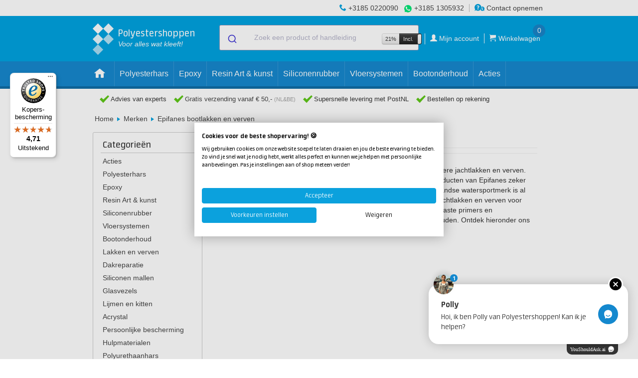

--- FILE ---
content_type: text/html; charset=UTF-8
request_url: https://polyestershoppen.nl/merken/epifanes
body_size: 13409
content:
<!doctype html>
<html lang="nl-NL" >
<head>

    <title>            Epifanes bootlak bestellen? | Polyestershoppen.nl
        - Polyestershoppen.nl
</title>

            <!-- https://www.w3.org/TR/2011/WD-html-markup-20110113/meta.http-equiv.content-language.html
    Obsolete / deprecated. Use lang property on html root element instead. -->
    <meta http-equiv="content-language" content="nl-NL">

    <meta name="author" content="PolyesterShoppen BV">
    <meta name="creator" content="PolyesterShoppen BV">
    <meta name="publisher" content="PolyesterShoppen BV">
    <meta name="copyright" content="PolyesterShoppen BV">

    <!-- https://developer.mozilla.org/en-US/docs/Web/HTML/Viewport_meta_tag -->
    <meta name="viewport" content="width=device-width, height=device-height, initial-scale=1.0">

    <!-- https://developer.mozilla.org/en-US/docs/Web/HTML/Element/meta/name -->
    <meta name="color-scheme" content="normal">

    <!-- https://learn.microsoft.com/en-us/previous-versions/windows/internet-explorer/ie-developer/platform-apis/dn320426(v=vs.85) -->
    <meta name="msapplication-config" content="none">

    <!-- https://support.google.com/adsense/answer/12169212#metatag -->
    <meta name="google-adsense-account" content="ca-pub-1522135991527489">

    <!-- https://ogp.me -->
    <meta property="og:type" content="website">
    <meta property="og:site_name" content="Polyestershoppen">
    
        <meta name="description" content="Bekijk ons uitgebreide assortiment van jachtlakken en verven van Epifanes. Snel uit voorraad geleverd en gratis verzonden vanaf € 50,-">
    
    <meta property="og:title" content="Epifanes producten bij Polyestershoppen.nl">
    <meta property="og:description" content="Bestel Epifanes producten bij Polyestershoppen.nl. Op voorraad en voor 17.30u? Morgen bezorgd. Wij geven je ook graag vrijblijvend advies!">
            <meta property="og:image" content="https://polyestershoppen.ams3.cdn.digitaloceanspaces.com/media/cache/brand_logo/brandlogo/0d7cb70207e6329358f19575ea4b01998e1cf856.png">
        <meta property="og:url" content="https://polyestershoppen.nl/merken/epifanes">

    <meta name="robots" content="index, follow">
    <link rel="shortcut icon" href="/favicon.ico" type="image/x-icon">
    <link rel="icon" href="/favicon.ico" type="image/x-icon">
    <link rel="mask-icon" href="/img/logo.svg" color="#00A2DF">
    <link rel="manifest" href="/manifest.json">
    <link rel="apple-touch-icon" sizes="57x57" href="/apple-touch-icon-57x57.png">
    <link rel="apple-touch-icon" sizes="76x76" href="/apple-touch-icon-76x76.png">
    <link rel="apple-touch-icon" sizes="120x120" href="/apple-touch-icon-120x120.png">
    <link rel="apple-touch-icon" sizes="152x152" href="/apple-touch-icon-152x152.png">
    <link rel="apple-touch-icon" sizes="167x167" href="/apple-touch-icon-167x167.png">
    <link rel="apple-touch-icon" sizes="180x180" href="/apple-touch-icon-180x180.png">
    <link rel="apple-touch-icon-precomposed" sizes="57x57" href="/apple-touch-icon-57x57-precomposed.png">
    <link rel="apple-touch-icon-precomposed" sizes="76x76" href="/apple-touch-icon-76x76-precomposed.png">
    <link rel="apple-touch-icon-precomposed" sizes="120x120" href="/apple-touch-icon-120x120-precomposed.png">
    <link rel="apple-touch-icon-precomposed" sizes="152x152" href="/apple-touch-icon-152x152-precomposed.png">
    <link rel="apple-touch-icon-precomposed" sizes="167x167" href="/apple-touch-icon-167x167-precomposed.png">
    <link rel="apple-touch-icon-precomposed" sizes="180x180" href="/apple-touch-icon-180x180-precomposed.png">

        <link rel="canonical" href="https://polyestershoppen.nl/merken/epifanes">    
    <link crossorigin href="https://jx6hv9vbpa-dsn.algolia.net" rel="preconnect" />

        <!-- Google Tag Manager -->
    <script>
        ((window, document, datalayer, id) => {
            window[datalayer] = window[datalayer] || []
            window[datalayer].push({
                'gtm.start': new Date().getTime(),
                event: 'gtm.js'
            })

            const firstScript = document.getElementsByTagName('script')[0]
            const gtmScript = document.createElement('script')
            const dataLayerParam = datalayer !== 'dataLayer' ? '&l=' + datalayer : ''

            gtmScript.async = true
            gtmScript.src = 'https://www.googletagmanager.com/gtm.js?id=' + id + dataLayerParam

            firstScript.before(gtmScript)
        })(window, document, 'dataLayer', 'GTM-N5NDCGT')
    </script>
    
    <link rel="stylesheet" href="https://polyestershoppen.nl/build/bootstrap.24eec6cc.css">
    <link rel="stylesheet" href="https://polyestershoppen.nl/build/bootstrap-responsive.f8dbb42c.css">
    <link rel="stylesheet" href="https://polyestershoppen.nl/build/polycons.da9ded74.css">
    <link rel="stylesheet" href="https://polyestershoppen.nl/build/main.5f9aac78.css">
    <link rel="stylesheet" href="https://cdn.jsdelivr.net/npm/font-awesome@4/css/font-awesome.min.css">
    <link rel="stylesheet" href="https://cdn.jsdelivr.net/npm/@algolia/autocomplete-theme-classic">
    <link rel="stylesheet" href="https://cdn.jsdelivr.net/npm/bootstrap-toggle@2/css/bootstrap2-toggle.min.css" >
    
    <link rel="stylesheet" href="https://polyestershoppen.nl/build/algolia.87fd15b3.css">
    <link rel="stylesheet" href="https://cdn.jsdelivr.net/npm/instantsearch.css@7/themes/algolia-min.css" />

        
</head>

<body data-lang="nl" data-domain="polyestershoppen.nl" class="home" data-confirm-url="/fragment/confirm" data-cart-data-url="/winkelwagen/data">

<!-- Google Tag Manager (noscript) -->
<noscript><iframe src="https://www.googletagmanager.com/ns.html?id=GTM-N5NDCGT" height="0" width="0" style="display:none;visibility:hidden"></iframe></noscript>

<div id="mobile-side-menu" class="solidhide">
            <ul id="mobile-side-menu-inner" class="solidhide">
            
                <li class="first">        <a href="/acties">Acties</a>        
    </li>

    
                <li>        <a href="/polyester">Polyesterhars</a>        
    </li>

    
                <li>        <a href="/epoxy">Epoxy</a>        
    </li>

    
                <li>        <a href="/resin-art-kunst">Resin Art &amp; kunst</a>        
    </li>

    
                <li>        <a href="/siliconenrubber">Siliconenrubber</a>        
    </li>

    
                <li>        <a href="/vloersystemen">Vloersystemen</a>        
    </li>

    
                <li>        <a href="/bootonderhoud">Bootonderhoud</a>        
    </li>

    
                <li>        <a href="/lakken">Lakken en verven</a>        
    </li>

    
                <li>        <a href="/dakreparatie">Dakreparatie</a>        
    </li>

    
                <li>        <a href="/siliconen-mallen">Siliconen mallen</a>        
    </li>

    
                <li>        <a href="/glasvezel">Glasvezels</a>        
    </li>

    
                <li>        <a href="/lijmen-en-kitten">Lijmen en kitten</a>        
    </li>

    
                <li>        <a href="/acrystal">Acrystal</a>        
    </li>

    
                <li>        <a href="/persoonlijke-bescherming">Persoonlijke bescherming</a>        
    </li>

    
                <li>        <a href="/hulpmaterialen">Hulpmaterialen</a>        
    </li>

    
                <li>        <a href="/polyurethaanhars">Polyurethaanhars</a>        
    </li>

    
                <li>        <a href="/schuren-en-polijsten">Schuren</a>        
    </li>

    
                <li>        <a href="/polijsten">Polijsten &amp; waxen</a>        
    </li>

    
                <li>        <a href="/reinigen">Reinigen</a>        
    </li>

    
                <li>        <a href="/farecla">Farécla</a>        
    </li>

    
                <li>        <a href="/gibco-flexmold">Gibco Flex-Mold</a>        
    </li>

    
                <li>        <a href="/koolstof-en-aramide">Koolstofweefsels en aramideweefsels</a>        
    </li>

    
                <li>        <a href="/kernmateriaal">Kernmateriaal</a>        
    </li>

    
                <li>        <a href="/vacuummaterialen">Vacuümmaterialen</a>        
    </li>

    
                <li>        <a href="/vulstoffen">Vulstoffen</a>        
    </li>

    
                <li>        <a href="/lege-verpakkingen">Lege verpakkingen</a>        
    </li>

    
                <li>        <a href="/cadeaus">Cadeaus</a>        
    </li>

    
                <li class="last">        <a href="/koopjeshoek">Koopjeshoek</a>        
    </li>


    </ul>

</div>

<div class="menu-bar">
    <div class="top-bar">
        <div class="grid">
            <!-- display order is from left to right -->
            <div class="contact-info">

                
                <div class="rule">
                    <span class="advice-icon polycon-phone"></span>
                    <a href="tel:+31850220090">+3185 0220090</a>
                </div>

                <div class="rule whats-app">
                    <span class="icon-whatsapp"></span>
                    <a href="https://wa.me/+31851305932" target="_blank">+3185 1305932</a>
                </div>

                <div class="rule contact-link">
                    <a href="/contact"><span class="advice-icon polycon-advice"></span> Contact opnemen</a>
                </div>
            </div>
        </div>
    </div>

    <div class="mid-bar">
        <div class="grid">
            <a href="/" id="logo">
                <div class="logo-trademark">
                    <div class="logo-blok logo-b1"></div>
                    <div class="logo-blok logo-b2 logo-middenblauw"></div>
                    <div class="logo-blok logo-b3 logo-middenblauw"></div>
                    <div class="logo-blok logo-b4 logo-lichtblauw"></div>
                    <div class="logo-blok logo-b5 logo-lichtblauw"></div>
                </div>
                <div class="logo-signature-a">Polyestershoppen</div>
                <div class="logo-signature-b">Polyester<br>shoppen.nl</div>
                <div class="logo-slogem">Voor alles wat kleeft!</div>
            </a>

                            
<div class="main-search"
     data-label-allresults="Bekijk alle resultaten"
     data-productstitle="Producten"
     data-documentstitle="Handleidingen"
     data-searchurl="/zoeken"
     data-cancelbutton="Sluiten"
     data-placeholder="Zoek een product of handleiding">
</div>

            
            <div id="cart">
                <ul>
                    <li class="hide-mobile" style="padding-right: 6px; border-right: 1px solid #fff;">
<div class="btn-group" id="vat-toggle-container">
    <span class="btn btn-mini">21%</span>
    <input
        id="vat-toggle-input"
        type="checkbox"
        data-toggle="vat"
        data-url="/json/vat-toggle"
        data-style="fast"
        data-on="Incl."
        data-onstyle="inverse"
        data-off="Excl."
        data-size="mini"
        checked    >
</div>
</li>
                    <li>
                        <a href="/mijn-account">
                            <span aria-hidden="true" class="header-box-icon polycon-user"></span>
                            <span class="text user-name">Mijn account</span>
                        </a>
                    </li>
                    <li class="cart">
                        <a href="/winkelwagen">
                            <span aria-hidden="true" class="header-box-icon polycon-cart"></span>
                            <span class="text">Winkelwagen</span>
                            <span class="count cart-content-amount" data-url="/winkelwagen/hoeveelheid">0</span>
                        </a>
                        <div class="open-cart">
                            <div class="open-cart_btn" data-url="/winkelwagen/quickview"><div class="caret"></div></div>
                            <div class="cart-items"></div>
                        </div>
                    </li>
                </ul>
            </div>
        </div>
    </div>

        <div class="mobile-bar">
        <div class="grid">
            <div class="open-menu">
                <span id="menu-icon" aria-hidden="true" class="menu-icon polycon-list"></span>
                <span class="text">Menu</span>
            </div>
                            
<div class="main-search"
     data-label-allresults="Bekijk alle resultaten"
     data-productstitle="Producten"
     data-documentstitle="Handleidingen"
     data-searchurl="/zoeken"
     data-cancelbutton="Sluiten"
     data-placeholder="Zoek een product of handleiding">
</div>

                        <a href="/winkelwagen" class="mobile-cart">
                <span aria-hidden="true" class="header-box-icon polycon-cart"></span>
                <span class="count cart-content-amount" data-url="/winkelwagen/hoeveelheid">0</span>
            </a>
        </div>
    </div>

    <div class="bottom-bar">
        <div class="grid">
            <div class="close-menu">+</div>

                    <ul id="desktop-nav" class="fluidhide">
                
                <li class="home first">        <a href="/">    <span aria-hidden="true" class="menu-icon polycon-home"></span>
</a>        
    </li>


        
                <li>        <a href="/polyester">    <span aria-hidden="true" class="menu-icon "></span>Polyesterhars
</a>        
    </li>


        
                <li>        <a href="/epoxy">    <span aria-hidden="true" class="menu-icon "></span>Epoxy
</a>        
    </li>


        
                <li>        <a href="/resin-art-kunst">    <span aria-hidden="true" class="menu-icon "></span>Resin Art &amp; kunst
</a>        
    </li>


        
                <li>        <a href="/siliconenrubber">    <span aria-hidden="true" class="menu-icon "></span>Siliconenrubber
</a>        
    </li>


        
                <li>        <a href="/vloersystemen">    <span aria-hidden="true" class="menu-icon "></span>Vloersystemen
</a>        
    </li>


        
                <li>        <a href="/bootonderhoud">    <span aria-hidden="true" class="menu-icon "></span>Bootonderhoud
</a>        
    </li>


        
                <li class="last">        <a href="/acties">    <span aria-hidden="true" class="menu-icon "></span>Acties
</a>        
    </li>



    </ul>


            <div class="mobile-items">
                <div class="inner">

                            <ul class="top-menu">
            
                <li class="first">        <a href="/acties">Acties</a>        
    </li>

    
                <li>        <a href="/polyester">Polyesterhars</a>        
    </li>

    
                <li>        <a href="/epoxy">Epoxy</a>        
    </li>

    
                <li>        <a href="/resin-art-kunst">Resin Art &amp; kunst</a>        
    </li>

    
                <li>        <a href="/siliconenrubber">Siliconenrubber</a>        
    </li>

    
                <li>        <a href="/vloersystemen">Vloersystemen</a>        
    </li>

    
                <li>        <a href="/bootonderhoud">Bootonderhoud</a>        
    </li>

    
                <li>        <a href="/lakken">Lakken en verven</a>        
    </li>

    
                <li>        <a href="/dakreparatie">Dakreparatie</a>        
    </li>

    
                <li>        <a href="/siliconen-mallen">Siliconen mallen</a>        
    </li>

    
                <li>        <a href="/glasvezel">Glasvezels</a>        
    </li>

    
                <li>        <a href="/lijmen-en-kitten">Lijmen en kitten</a>        
    </li>

    
                <li>        <a href="/acrystal">Acrystal</a>        
    </li>

    
                <li>        <a href="/persoonlijke-bescherming">Persoonlijke bescherming</a>        
    </li>

    
                <li>        <a href="/hulpmaterialen">Hulpmaterialen</a>        
    </li>

    
                <li>        <a href="/polyurethaanhars">Polyurethaanhars</a>        
    </li>

    
                <li>        <a href="/schuren-en-polijsten">Schuren</a>        
    </li>

    
                <li>        <a href="/polijsten">Polijsten &amp; waxen</a>        
    </li>

    
                <li>        <a href="/reinigen">Reinigen</a>        
    </li>

    
                <li>        <a href="/farecla">Farécla</a>        
    </li>

    
                <li>        <a href="/gibco-flexmold">Gibco Flex-Mold</a>        
    </li>

    
                <li>        <a href="/koolstof-en-aramide">Koolstofweefsels en aramideweefsels</a>        
    </li>

    
                <li>        <a href="/kernmateriaal">Kernmateriaal</a>        
    </li>

    
                <li>        <a href="/vacuummaterialen">Vacuümmaterialen</a>        
    </li>

    
                <li>        <a href="/vulstoffen">Vulstoffen</a>        
    </li>

    
                <li>        <a href="/lege-verpakkingen">Lege verpakkingen</a>        
    </li>

    
                <li>        <a href="/cadeaus">Cadeaus</a>        
    </li>

    
                <li class="last">        <a href="/koopjeshoek">Koopjeshoek</a>        
    </li>


    </ul>


                    
<div class="btn-group" id="vat-toggle-container-mobile">
    <span class="btn btn-mini">21%</span>
    <input
        id="vat-toggle-input-mobile"
        type="checkbox"
        data-toggle="vat"
        data-url="/json/vat-toggle"
        data-style="fast"
        data-on="Incl."
        data-onstyle="info"
        data-off="Excl."
        data-size="normal"
        checked    >
</div>


                    <ul class="bottom-menu">
                        <li>
                            <a href="/mijn-account">
                                <span aria-hidden="true" class="header-box-icon polycon-user"></span>
                                <span class="text user-name">Mijn account</span>
                            </a>
                        </li>
                        <li class="cart">
                            <a href="/winkelwagen"><span aria-hidden="true" class="header-box-icon polycon-cart"></span> <span class="text">Winkelwagen</span></a>
                        </li>
                        <li><a href="/contact"><span class="advice-icon polycon-advice"></span> <span class="text">Contact opnemen</span></a></li>
                    </ul>

                                    </div>
            </div>
        </div>
    </div>

    <div class="menu-mobile_overlay"></div>
    </div>

<div id="usp-topbalk" class="on-top">
    <div class="grid">
        <div class="inner">
            <div class="is-hidden-from-size-m">
    <div class="usp-mobile">
        <ul class="usp-mobile__list js-usp-mobile-slider">
            <li class="usp-mobile__item">
                <div class="usp-mobile__content">
                                            <i class="fa fa-truck usp-mobile__icon"></i>
                        Advies van experts
                                    </div>
            </li>

            <li class="usp-mobile__item">
                <div class="usp-mobile__content">
                    <i class="fa fa-phone usp-mobile__icon"></i>
                    Klantenservice:
                    <a class="usp-mobile__link" href="tel:+31850220090">+3185 0220090</a>
                </div>
            </li>

            <li class="usp-mobile__item">
                <div class="usp-mobile__content">
                    <i class="fa fa-whatsapp usp-mobile__icon usp-mobile__icon--whatsapp"></i>
                    Advies via WhatsApp:
                    <a class="usp-mobile__link" href="https://wa.me/+31851305932" target="_blank">+3185 1305932</a>
                </div>
            </li>
        </ul>
    </div>
</div>

<div class="is-hidden is-visible-from-size-m">
            <div class="usp">
            <span aria-hidden="true" class="menu-icon polycon-checkmark"></span>
            Advies van experts
        </div>
    
    <div class="usp no-mobile no-tablet-small">
        <span aria-hidden="true" class="menu-icon polycon-checkmark"></span>
                    <a href="/klantenservice/bestellen-en-leveren#levering">
                Gratis verzending vanaf € 50,-
                <span class="small">(NL&BE)</span>
            </a>
            </div>

    <div class="usp no-mobile">
        <span aria-hidden="true" class="menu-icon polycon-checkmark"></span>
                    Supersnelle levering met PostNL
            </div>

    <div class="usp no-tablet">
        <span aria-hidden="true" class="menu-icon polycon-checkmark"></span>
                    Bestellen op rekening
            </div>

    <div class="usp mobile">
        <div class="menu-icon polycon-checkmark"></div>
        Klantenservice:
        <a href="tel:+31850220090">+3185 0220090</a>
    </div>

    <div class="usp mobile whats-app">
        <div class="icon-whatsapp"></div>
        Advies via WhatsApp:
        <a href="https://wa.me/+31851305932" target="_blank">+3185 1305932</a>
    </div>
</div>


            <div class="fr ahide flahide">
                <div id="webshop-seal" class="webshop-seal-fr">
                    <a href="https://www.trstd.com/nl-nl/reviews/polyestershoppen-nl?utm_medium=trustedshops-image&utm_source=Horizontal" target="_blank">
                        <img class="lazy" data-src="/img/trustedshops-score.webp" height="23">
                    </a>
                </div>
            </div>
        </div>
    </div>
</div>


<div id="breadcrumbs" class="fluidhide">
    <div class="grid">
        <div id="crumbs-wrap" class="alwaysfull">
            <div id="crumbs" class="fl">
                    <a href="/">Home</a>

    <div class="breadcrumb-divider"></div>
    <a href="/merken">Merken</a>

    <div class="breadcrumb-divider"></div>
    <a href="/merken/epifanes">Epifanes bootlakken en verven</a>
            </div>
        </div>
    </div>
</div>

<div id="brands" class="grid">
        <div id="sidebar-left">
                <div class="product-filter">
                        <div class="hide-mobile">
                <div class="category_menu">
                    <h4 class="sidebar-title">Categorieën</h4>
                    <div class="sidebar-section sidebar-product-categories">
                                <ul class="top-menu">
            
                <li class="first">        <a href="/acties">Acties</a>        
    </li>

    
                <li>        <a href="/polyester">Polyesterhars</a>        
    </li>

    
                <li>        <a href="/epoxy">Epoxy</a>        
    </li>

    
                <li>        <a href="/resin-art-kunst">Resin Art &amp; kunst</a>        
    </li>

    
                <li>        <a href="/siliconenrubber">Siliconenrubber</a>        
    </li>

    
                <li>        <a href="/vloersystemen">Vloersystemen</a>        
    </li>

    
                <li>        <a href="/bootonderhoud">Bootonderhoud</a>        
    </li>

    
                <li>        <a href="/lakken">Lakken en verven</a>        
    </li>

    
                <li>        <a href="/dakreparatie">Dakreparatie</a>        
    </li>

    
                <li>        <a href="/siliconen-mallen">Siliconen mallen</a>        
    </li>

    
                <li>        <a href="/glasvezel">Glasvezels</a>        
    </li>

    
                <li>        <a href="/lijmen-en-kitten">Lijmen en kitten</a>        
    </li>

    
                <li>        <a href="/acrystal">Acrystal</a>        
    </li>

    
                <li>        <a href="/persoonlijke-bescherming">Persoonlijke bescherming</a>        
    </li>

    
                <li>        <a href="/hulpmaterialen">Hulpmaterialen</a>        
    </li>

    
                <li>        <a href="/polyurethaanhars">Polyurethaanhars</a>        
    </li>

    
                <li>        <a href="/schuren-en-polijsten">Schuren</a>        
    </li>

    
                <li>        <a href="/polijsten">Polijsten &amp; waxen</a>        
    </li>

    
                <li>        <a href="/reinigen">Reinigen</a>        
    </li>

    
                <li>        <a href="/farecla">Farécla</a>        
    </li>

    
                <li>        <a href="/gibco-flexmold">Gibco Flex-Mold</a>        
    </li>

    
                <li>        <a href="/koolstof-en-aramide">Koolstofweefsels en aramideweefsels</a>        
    </li>

    
                <li>        <a href="/kernmateriaal">Kernmateriaal</a>        
    </li>

    
                <li>        <a href="/vacuummaterialen">Vacuümmaterialen</a>        
    </li>

    
                <li>        <a href="/vulstoffen">Vulstoffen</a>        
    </li>

    
                <li>        <a href="/lege-verpakkingen">Lege verpakkingen</a>        
    </li>

    
                <li>        <a href="/cadeaus">Cadeaus</a>        
    </li>

    
                <li class="last">        <a href="/koopjeshoek">Koopjeshoek</a>        
    </li>


    </ul>

                    </div>
                </div>
            </div>
            
                <div class="filters">
        <div class="filter-mobile-top">
            <div class="close">+</div> <span>Filter</span>
        </div>

        <div id="refinement-list"></div>

        <div class="filter-mobile-bottom">
            <div class="close button" id="mobile-stats" data-resultstext="Toon {num} producten" data-resulttext="Toon 1 product" data-noresults="Geen resulaten"></div>
        </div>
    </div>

            <div class="hide-mobile">
                                            </div>
        </div>
            </div>
    
       <div class="mobile_filters">
        <div class="reset-button reset" id="clear-refinements-mobile" data-reset-text="Reset filter"></div>
        <div class="filter-button"><span aria-hidden="true" class="menu-icon polycon-list"></span> Filter producten</div>
    </div>

    <div class="brands-overview" id="brand-products" data-filter='brand:`Epifanes` && is_link:false'>

        <div class="fluidfull a3 b3 c4">
            <div class="brands-overview__header">
                <h1 class="brands-overview__title">Epifanes</h1>
            </div>

            <div class="brands-overview__count">
                <div class="result-bar" id="stats" data-resultstext="Producten" data-resulttext="Product"></div>
            </div>

            <div class="active_filters">
                <div id="current-refinements"></div>
                <div id="clear-refinements" data-reset-text="Reset filter"></div>
            </div>

                            <div class="brands-overview__description">
                                            <figure class="brands-overview__logo">
                            <img src="https://polyestershoppen.ams3.cdn.digitaloceanspaces.com/media/cache/brand_logo/brandlogo/0d7cb70207e6329358f19575ea4b01998e1cf856.png" alt="Epifanes" title="Epifanes" class="brands-overview__image">
                        </figure>
                    
                                            <div class="brands-overview__text">
                            <p>Epifanes is een absoluut topmerk in onder andere jachtlakken en verven. Met meer dan 110 jaar ervaring mogen de producten van Epifanes zeker niet ontbreken in ons assortiment! Dit oer-Hollandse watersportmerk is al jarenlang toonaangevend op het gebied van jachtlakken en verven voor particulieren en professionals. Van klassieke hoogglans jachtlakken tot slijtvaste primers en onderhoudsproducten, Epifanes heeft alles om je schip in topconditie te houden. Ontdek hieronder ons assortiment en bestel meteen online.</p>
                        </div>
                                    </div>
                    </div>

        <div class="brands-overview__products">
            <div id="hits" data-addtocarttext="In winkelwagen">
            </div>
        </div>
        <div id="pagination-bottom"></div>
    </div>

            <div id="category" class="alwaysfull">
            <div id="category-summary">
                <p>
                                            <b>Epifanes bootlakken en verven</b>
                                                                <h2><strong>Over Epifanes</strong></h2>
<p>Als sinds 1902 worden de jachtlakken van Epifanes gebruikt door zowel de particuliere gebruiker als de professionele bootbouwer. Epifanes biedt een compleet assortiment aan bootlakken voor boven en onder de waterlijn. De producten de oer-Hollandse product worden geroemd om de prettige verwerking, uitstekende vloeiing en lange levensduur.&nbsp;</p>
<h2><strong>Waarom Epifanes?</strong></h2>
<p>Epifanes staat bekend om zijn kwaliteit en vakmanschap. De jachtlakken en verven van dit merk bieden niet alleen een superieure bescherming tegen water, UV-straling en slijtage, maar behouden ook langdurig hun diepe glans en kleurintensiteit, zelfs onder de meest extreme weersomstandigheden. Dankzij de uitstekende hechting en slijtvastheid zijn de producten geschikt voor diverse ondergronden, zoals hout, staal en polyester, waardoor ze ideaal zijn voor uiteenlopende toepassingen in de scheepvaart. Bovendien zijn de lakken en verven van Epifanes eenvoudig te verwerken, zodat zowel professionals als doe-het-zelvers moeiteloos een perfect en duurzaam resultaat kunnen behalen. Of je nu op zoek bent naar een klassieke hoogglans afwerking of een primer voor optimale bescherming, Epifanes biedt de perfecte oplossing voor elk onderhoudsproject.</p>
<h2><strong>Epifanes bootlak</strong></h2>
<p>Het assortiment van Epifanes omvat diverse soorten lakken en primers, afgestemd op verschillende ondergronden en toepassingen:</p>
<ul>
<li><a href="/lakken/epifanes-poly-urethane-2k-jachtlak-hoogglans-2096.html">Epifanes Hoogglans Jachtlak</a> &ndash; Klassieke afwerking met een diepe, langdurige glans.</li>
<li><a href="/lakken/epifanes-satin-finish-2099.html">Epifanes Bootlak Zijdeglans</a> &ndash; Elegante uitstraling met een subtiele glans.</li>
<li><a href="/lakken/epifanes-poly-urethane-2k-jachtlak-zijdeglans-2097.html">Epifanes Poly-urethane Jachtlak</a> &ndash; Extra kras- en slijtvast voor maximale bescherming.</li>
<li><a href="/lakken/epifanes-pp-vernis-extra-2103.html">Epifanes Vernis</a> &ndash; Transparante lak voor een natuurlijke houtlook en optimale bescherming.</li>
<li><a href="/lakken/epifanes-multi-marine-primer-2114.html">Epifanes Multi Marine Primer</a> &ndash; Perfecte basislaag voor een duurzame afwerking.</li>
</ul>
<h2><strong>CR Antifouling Primer</strong></h2>
<p>Voordat je een boot voorziet van een antifouling, is het aanbrengen van een antifouling primer noodzakelijk. Zo verbeter je de hechting tussen het oppervlak en de antifouling.&nbsp;<a href="/bootonderhoud/epifanes-cr-antifouling-primer-754.html" target="_blank" rel="noopener">CR Antifouling Primer</a> is een sneldrogende primer op basis van chloorrubber.&nbsp;Bij voldoende laagdikte (minimaal 300 micron = 5&nbsp;&agrave; 6 lagen)&nbsp;heeft deze primer uitstekende roestwerende en conserverende eigenschappen.</p>
<h2><strong>Epifanes&nbsp;antifouling (Copper-Cruise)</strong></h2>
<p>Met deze zelfslijpende antifouling bescherm jij je boot het gehele watersportseizoen tegen de aangroei van kleine organisme en algen. De antifouling is geschikt voor ieder type boot met uitzondering van aluminium schepen.&nbsp;<a href="/bootonderhoud/epifanes-copper-cruise-753.html" target="_blank" rel="noopener">Copper-Cruise</a> heeft een hard schrobbaar oppervlak. Door optimale koperafgifte fungeert de antifouling uitstekend als aangroeiwerende laag.&nbsp;</p>
<p><strong>Kenmerken Epifanes&nbsp;antifouling</strong></p>
<ul>
<li>Zelfslijpende antifouling.</li>
<li>Koperhoudend.</li>
<li>Geschikt voor alle typen schepen (tot 30 knopen).</li>
<li>Geschikt voor zoet, brak en zout water.</li>
</ul>
<p>Copper-Cruise antifouling is verkrijgbaar in de volgende kleuren:</p>
<ul>
<li>Roodbruin</li>
<li>Zwart</li>
<li>Lichtblauw</li>
<li>Donkerblauw</li>
<li>Gebroken wit</li>
<li>Helderrood</li>
</ul>
<h2><strong>Epifanes blanke jachtlak</strong></h2>
<p>Bescherm de lak van je boot met de <a href="/bootonderhoud/epifanes-blanke-bootlak-vernis-755.html" target="_blank" rel="noopener">blanke aflak van Epifanes</a>. De bootlak beschikt over ingebouwde UV filters, waardoor de lak langdurige bescherming biedt tegen weersinvloeden. De bootlak blinkt uit door het bijzondere hoge elastisch vermogen, hierdoor scheurt de vernis niet op werkend hout.</p>
<p><strong>Kenmerken Epifanes bootlak:</strong></p>
<ul>
<li>1-component blanke lak.</li>
<li>Hoge UV-bestendigheid.</li>
<li>Hoog elastisch vermogen.</li>
</ul>
<h2><strong>Meer informatie over Epifanes en bootonderhoud?</strong></h2>
<p>Heb je vragen over de producten van Epifanes of kunnen wij je ergens anders mee helpen? Neem gerust contact op met onze <a href="/contact" target="_blank" rel="noopener">specialisten</a>. Wij helpen je graag verder om van jouw project een succes te maken!</p>
                                    </p>
            </div>
        </div>
    </div>

<footer id="desktop-footer">

    <div id="footer-content">

        <div id="usp-bottombalk">
            <div class="grid">
                <div class="inner">
                    <div class="is-hidden-from-size-m">
    <div class="usp-mobile">
        <ul class="usp-mobile__list js-usp-mobile-slider">
            <li class="usp-mobile__item">
                <div class="usp-mobile__content">
                                            <i class="fa fa-truck usp-mobile__icon"></i>
                        Advies van experts
                                    </div>
            </li>

            <li class="usp-mobile__item">
                <div class="usp-mobile__content">
                    <i class="fa fa-phone usp-mobile__icon"></i>
                    Klantenservice:
                    <a class="usp-mobile__link" href="tel:+31850220090">+3185 0220090</a>
                </div>
            </li>

            <li class="usp-mobile__item">
                <div class="usp-mobile__content">
                    <i class="fa fa-whatsapp usp-mobile__icon usp-mobile__icon--whatsapp"></i>
                    Advies via WhatsApp:
                    <a class="usp-mobile__link" href="https://wa.me/+31851305932" target="_blank">+3185 1305932</a>
                </div>
            </li>
        </ul>
    </div>
</div>

<div class="is-hidden is-visible-from-size-m">
            <div class="usp">
            <span aria-hidden="true" class="menu-icon polycon-checkmark"></span>
            Advies van experts
        </div>
    
    <div class="usp no-mobile no-tablet-small">
        <span aria-hidden="true" class="menu-icon polycon-checkmark"></span>
                    <a href="/klantenservice/bestellen-en-leveren#levering">
                Gratis verzending vanaf € 50,-
                <span class="small">(NL&BE)</span>
            </a>
            </div>

    <div class="usp no-mobile">
        <span aria-hidden="true" class="menu-icon polycon-checkmark"></span>
                    Supersnelle levering met PostNL
            </div>

    <div class="usp no-tablet">
        <span aria-hidden="true" class="menu-icon polycon-checkmark"></span>
                    Bestellen op rekening
            </div>

    <div class="usp mobile">
        <div class="menu-icon polycon-checkmark"></div>
        Klantenservice:
        <a href="tel:+31850220090">+3185 0220090</a>
    </div>

    <div class="usp mobile whats-app">
        <div class="icon-whatsapp"></div>
        Advies via WhatsApp:
        <a href="https://wa.me/+31851305932" target="_blank">+3185 1305932</a>
    </div>
</div>

                    <div class="fr">
                        <div id="webshop-seal">
                            <a href="https://www.keurmerk.info/Leden_Partners/LidDetails/6329" target="_blank">
                                <img class="lazy" data-src="/img/bg/webshop-keurmerk_hi.png" alt="Polyestershoppen.nl is aangesloten bij het Webshop Keurmerk" width="89">
                            </a>
                        </div>
                    </div>
                </div>
            </div>
        </div>

        <div class="grid footer-links">
            <div class="solid1 fluid1">
                <h4>Klantenservice</h4>
                <ul>
                    <li><a href="/klantenservice/bestellen-en-leveren">Bestellen en leveren</a></li>
                    <li><a href="/returnorder">Retourneren</a></li>
                    <li><a href="/klantenservice/betalen">Betalen</a></li>
                    <li><a href="/klantenservice/klachten">Klachten</a></li>
                </ul>

                <h4>Social media</h4>
                <div class="social-footer">
                    <ul class="social-footer__list">
                        <li class="social-footer__item">
                            <a href="https://www.facebook.com/polyestershoppen" class="social-footer__link" target="_blank" title="Facebook">
                                <span class="social-footer__icon">
                                    <i class="fa fa-facebook-square"></i>
                                </span>
                            </a>
                        </li>

                        <li class="social-footer__item">
                            <a href="https://www.instagram.com/polyestershoppen/" class="social-footer__link" target="_blank" title="Instagram">
                                <span class="social-footer__icon">
                                    <i class="fa fa-instagram"></i>
                                </span>
                            </a>
                        </li>

                        <li class="social-footer__item">
                            <a href="https://www.linkedin.com/company/polyestershoppen/" class="social-footer__link" target="_blank" title="LinkedIn">
                                <span class="social-footer__icon">
                                    <i class="fa fa-linkedin-square"></i>
                                </span>
                            </a>
                        </li>

                        <li class="social-footer__item">
                            <a href="https://www.youtube.com/polyestershoppen" class="social-footer__link" target="_blank" title="YouTube">
                                <span class="social-footer__icon">
                                    <i class="fa fa-youtube-square"></i>
                                </span>
                            </a>
                        </li>
                    </ul>
                </div>

            </div>

            <div class="solid1 fluid1">
                <h4>Polyestershoppen</h4>
                <ul>
                    
                    
                    <li><a href="/algemenevoorwaarden/nl.pdf" target="_blank">Algemene voorwaarden</a></li>
                    <li><a href="/over-ons">Over Polyestershoppen.nl</a></li>
                    <li><a href="/contact">Contactinformatie</a></li>
                    <li><a href="/privacy">Privacyverklaring</a></li>
                    <li><a href="/cookie">Cookieverklaring</a></li>
                                        <li><a href="/vacatures">Vacatures</a></li>
                                        <li><a href="/zakelijk">Zakelijk</a></li>
                </ul>

                            </div>
            <div class="solid1 fluidhide">
                <h4><a href="/info/">Informatiecentrum</a></h4>
                <div class="fluid1 flahide">
                    <ul>
    <li><a href="/info/de-7-meest-gemaakte-fouten-bij-het-aanbrengen-van-vloeibare-dakbedekking" title="De 7 meest gemaakte fouten bij het aanbrengen van vloeibare dakbedekking">De 7 meest gemaakte fouten bij het aa…</a></li>
    <li><a href="/info/hoe-lang-gaat-impermax-mee-en-wanneer-is-vervanging-nodig" title="Hoe lang gaat Impermax mee en wanneer is vervanging nodig?">Hoe lang gaat Impermax mee en wanneer…</a></li>
    <li><a href="/info/impermax-aanbrengen-op-bestaande-dakbedekking-zo-doe-je-dat-veilig" title="Impermax aanbrengen op bestaande dakbedekking? Zo doe je dat veilig!">Impermax aanbrengen op bestaande dakb…</a></li>
    <li><a href="/info/hoe-moet-je-een-oppervlak-ontvetten" title="Hoe moet je een oppervlak ontvetten?">Hoe moet je een oppervlak ontvetten?</a></li>
    <li><a href="/info/vensterbank-repareren-met-sillfix-polyaspartic" title="Vensterbank repareren met SillFix Polyaspartic">Vensterbank repareren met SillFix Pol…</a></li>
</ul>

                </div>
            </div>
            <div class="solid1 fluidhide ahide">
                <h4>Contactinformatie</h4>

                <div class="contact_info">
                    <address>
                        <span class="company_name">Polyestershoppen BV</span>
                        <div>
                            <span class="street">Oostbaan 680</span>
                            <span>2841ML</span>
                            <span>Moordrecht</span>
                            <span class="email">E: <a href="mailto:support@polyestershoppen.nl">support@polyestershoppen.nl</a></span>
                            <span>T: <a href="tel:+31850220090">+3185 0220090</a></span>
                        </div>
                    </address>

                    <div class="btw">BTW: <span>NL8226.25.015.B01</span></div>
                                        <div class="kvk">KVK: <span>50229699</span></div>
                                    </div>
            </div>
        </div>

        <div class="footer_bottom">
            <div class="grid">
                <div class="copy">Copyright 2026 Polyestershoppen bv</div>
            </div>
        </div>
    </div>
</footer>

    
    
    <script>

        // init dataLayer global for Google Tag Manager
        window.dataLayer = window.dataLayer || []

        // helper method to determine if a key/value pair is present in the dataLayer
        const isValueInDatalayer = (key, value) => {
            let result = -1
            let dlname

            for (let i in window.google_tag_manager) {
                if (typeof window.google_tag_manager[i] == 'object' && window.google_tag_manager[i].gtmDom) {
                    dlname = i
                }
            }

            if (typeof window.google_tag_manager != 'undefined') {
                for (let i in window[dlname]) {
                    if ( ! value && value !== '') {
                        if (window[dlname][i][key]) {
                            return i
                        }
                    } else {
                        if (window[dlname][i][key] && window[dlname][i][key] === value) {
                            return i
                        }
                    }
                }
            }

            return result
        }

        { // avoid polluting global scope

            // try to read cookie value
            const cookieValue = document.cookie.split('; ').find((row) => row.startsWith('email_hashed='))?.split('=')[1]

            // push user_id to dataLayer if available
            if (cookieValue) {
                window.dataLayer.push({
                    user_id: cookieValue,
                })
            }
        }

    </script>

    
    <!-- Trusted Shops -->
    <script src="https://integrations.etrusted.com/applications/widget.js/v2" async></script>

    <!-- not deferred on purpose -->
    <script src="https://cdn.jsdelivr.net/npm/jquery@2/dist/jquery.min.js"></script>

    <!-- jQuery plugins -->
    <script defer src="https://cdn.jsdelivr.net/npm/jquery.cookie@1/jquery.cookie.min.js"></script>

    <!-- LazyLoad (IIFE) -->
    <script defer src="https://cdn.jsdelivr.net/npm/vanilla-lazyload@17/dist/lazyload.iife.min.js"></script>

    <!-- Bootstrap Toggle (vat switcher) -->
    <script defer src="https://gitcdn.github.io/bootstrap-toggle/2.2.2/js/bootstrap2-toggle.min.js"></script>

    <!-- Global (namespaced) configuration object -->
    <script>
        let polyestershoppen = {
            config: {
                algolia: {
                    appId: 'JX6HV9VBPA',
                    apiKey: 'b868fd4acd7f6ef82f5b0eccfb755154',
                    indexes: {
                        document: 'document_nl',
                        product: 'product_nl',
                        productSuggestions: 'product_nl_query_suggestions'
                    }
                },
                typesense: {
                    apiKey: '4FErYEJuX7xJJ3lc0PoJ0zwNeLH7hRLD',
                    host: '2v0kybqdzjp1ts6rp-1.a1.typesense.net',
                    port: '443',
                    protocol: 'https',
                    collections: {
                        customer: 'stockproducts',
                        order: 'stockproducts',
                        product: 'products_nl_NL',
                        stockproduct: 'stockproducts',
                    }
                },
                endpoint: {
                    pricing: '/json/product/price',
                    confirm: '/fragment/confirm'
                },
                locale: 'nl_NL',
                routing: {
                    addToCartPrefix: {
                        'nl_NL': '/winkelwagen/toevoegen/',
                        'nl_BE': '/winkelwagen/toevoegen/',
                        'fr_FR': '/panier/ajouter/',
                        'fr_BE': '/fr/panier/ajouter/',
                        'en_US': '/cart/add/',
                    }
                },
                translations: {
                    cart: {
                        add: 'In winkelwagen'
                    },
                    filter: {
                        reset: 'Reset filter',
                        filter: 'Filter producten',
                        showMore: 'Toon meer',
                        showLess: 'Toon minder'
                    }
                },
                trustedshops: {
                    'product_widget_id': 'wdg-62c0dcf6-e7ab-420b-83ec-41bbca65ebb6',
                },
                version: {
                    code: '20260115T141347.5b3bd6035',
                    javascript: '20251222T1220'
                }
            }
        }
    </script>

    <!-- Polyestershoppen scripts -->
    <script defer src="/assets/js/functions.js?20251222T1220"></script>
    <script defer src="/assets/js/bootstrap/2.3.2/alert.js?20251222T1220"></script>
    <script defer src="/assets/js/bootstrap/2.3.2/tooltip.js?20251222T1220"></script>
    <script defer src="/assets/js/bootstrap/2.3.2/transitions.js?20251222T1220"></script>
    <script defer src="/assets/js/jquery.isonscreen.min.js?20251222T1220"></script>
    <script defer src="/assets/js/jquery.darkorlight.js?20251222T1220"></script>
    <script defer src="/assets/js/jquery.color-switcher.js?20251222T1220"></script>
    <script defer src="/assets/js/jquery.modal-box.js?20251222T1220"></script>
    <script defer src="/assets/js/jquery.product-configuration.js?20251222T1220"></script>
    <script defer src="/assets/js/index.js?20251222T1220"></script>
    <script defer src="/assets/js/matchHeight.js?20251222T1220"></script>
    <script defer src="/assets/js/slick.min.js?20251222T1220"></script>
    <script defer src="/assets/js/algolia.js?20251222T1220"></script>
    <script defer src="/assets/js/vat-toggle.js?20251222T1220"></script>

    <script defer type="module">
        import { polyfillCountryFlagEmojis } from 'https://cdn.skypack.dev/country-flag-emoji-polyfill'
        polyfillCountryFlagEmojis()
    </script>

    <!-- Init -->
    <script>
        let lazyLoadInstance

        document.addEventListener('DOMContentLoaded', () => {
            lazyLoadInstance = new LazyLoad({})
        })
    </script>

    <!-- Algolia -->
    <script defer src="https://cdn.jsdelivr.net/npm/algoliasearch@4/dist/algoliasearch.umd.min.js"></script>
    <script src="https://cdn.jsdelivr.net/npm/@algolia/autocomplete-js"></script>
    <script>const { autocomplete } = window['@algolia/autocomplete-js'];</script>
    <script src="https://cdn.jsdelivr.net/npm/@algolia/autocomplete-preset-algolia"></script>
    <script>const { getAlgoliaResults } = window['@algolia/autocomplete-preset-algolia'];</script>
    <script src="https://cdn.jsdelivr.net/npm/@algolia/autocomplete-plugin-algolia-insights"></script>
    <script>const { createAlgoliaInsightsPlugin } = window['@algolia/autocomplete-plugin-algolia-insights'];</script>
    <script src="https://cdn.jsdelivr.net/npm/@algolia/autocomplete-plugin-query-suggestions"></script>
    <script>const { createQuerySuggestionsPlugin } = window['@algolia/autocomplete-plugin-query-suggestions'];</script>
    <script src="https://cdn.jsdelivr.net/npm/@algolia/autocomplete-plugin-recent-searches"></script>
    <script>const { createLocalStorageRecentSearchesPlugin } = window['@algolia/autocomplete-plugin-recent-searches'];</script>
    <script>
        (function (window, document, tagName, scriptSrc, analyticsObject) {
            // Assign the object name to the AlgoliaAnalyticsObject property of the window object
            window.AlgoliaAnalyticsObject = analyticsObject

            // If the object doesn't exist on the window, create it as a function that queues arguments
            window[analyticsObject] = window[analyticsObject] || function () {
                (window[analyticsObject].queue = window[analyticsObject].queue || []).push(arguments)
            };

            // Create a new script element
            let newScript = document.createElement(tagName)
            newScript.async = true // Load the script asynchronously
            newScript.src = scriptSrc // Set the source of the script

            // Find the first existing script tag in the document
            let firstScript = document.getElementsByTagName(tagName)[0]

            // Insert the new script before the first script tag.
            firstScript.parentNode.insertBefore(newScript, firstScript)
        })(window, document, 'script', 'https://cdn.jsdelivr.net/npm/search-insights@2', 'aa')
    </script>

    
        
    
    <!-- Tracedock snippet -->
    <script>
        ((document, domain, source) => {
            const body = document.getElementsByTagName('body')[0]
            const script = document.createElement('script')

            script.defer = true
            script.src = source

            body.appendChild(script);

            const originalCookie = document.cookie;

            try {
                // Example cookie value we are looking for:
                // ...; _tdbu=t1660289556014||_ga~~GA1.2.1239567633.162374702||_fbp~~fb.1.1660216157243.1647236922||_gcl_au~~1.1.484591419.1321216157; ...
                //
                // The tracedock cookie contains "protected" cookies, which we reset in case they somehow got "lost".
                const tracedockCookie = originalCookie.match(new RegExp('[; ]_tdbu=([^\\s;]*)'))

                if (null === tracedockCookie) {
                    return
                }

                const protectedCookies = decodeURI(tracedockCookie[1]).split('||')

                for (const index in protectedCookies) {
                    const [ name, value ] = protectedCookies[index].split('~~')

                    if (undefined === value) {
                        continue
                    }

                    if (originalCookie.indexOf(name + '=') > -1) {
                        continue
                    }

                    document.cookie = `${name}=${value};path=/;max-age=604800;domain=.${domain}`
                }
            } catch (e) {
                console.error(e)
            }
        })(document, 'polyestershoppen.nl', 'https://ee.polyestershoppen.nl/meoc.js');
    </script>

    <!-- Aiden -->
    <script defer src="https://app.aiden.cx/webshop/build/aiden-embedded.min.js"></script>

    

    <script>
        let typesenseFacetTranslations = {
                        'facets.type-product': 'Type product',                        'facets.toepassing': 'Toepassing',                        'facets.verwerkingstijd': 'Verwerkingstijd',                        'facets.warmtebestendigheid': 'Warmtebestendigheid',                        'facets.kleur': 'Kleur',                        'facets.uv-gestabiliseerd': 'UV gestabiliseerd',                        'facets.mengverhouding': 'Mengverhouding',                        'facets.type-glans': 'Type glans',                        'facets.geschikt-voor': 'Geschikt voor',                        'facets.weefseltype': 'Weefseltype',                        'facets.hecht-zeer-goed-op': 'Hecht zeer goed op',                        'facets.open-tijd': 'Open tijd',                        'facets.spleetvullend-vermogen': 'Spleetvullend vermogen',                        'facets.type-lijm': 'Type lijm',                        'facets.vezeltype': 'Vezeltype',                        'facets.bescherming-tegen': 'Bescherming tegen',                        'facets.type-hulpmaterialen': 'Type hulpmaterialen',                        'facets.harssysteem': 'Harssysteem',                        'facets.type-verpakking': 'Type verpakking',                        'facets.hardheid': 'Hardheid',                        'facets.afmeting': 'Afmeting',                        'facets.vorm': 'Vorm',                        'facets.materiaal': 'Materiaal',                        'facets.thema': 'Thema',                        'facets.polijstmiddelen': 'Polijstmiddelen',                        'facets.wax-en-sealants': 'Wax en Sealants',                        'facets.polijstpads-steunschijven': 'Polijstpads &amp; Steunschijven',                        'facets.reiningingsmiddelen': 'Reiningingsmiddelen',                        'facets.productlijn': 'Productlijn',                        'facets.machine-s-en-tools': 'Machine&#039;s en Tools',                        'facets.voertuig': 'Voertuig',                        'facets.brand': 'merk'                    }
    </script>
    <script defer src="/assets/js/algolia-price-resolving.js?20251222T1220"></script>
    <script defer src="/assets/js/typesense.brand.js?20251222T1220" type="module"></script>

        <script type="application/ld+json">
    {
        "@context": "https://schema.org",
        "@graph": [
            {
                "@type": "Organization",
                "@id": "https://polyestershoppen.nl/#Organization",
                "name": "Polyestershoppen",
                "url": "https://polyestershoppen.nl/",
                "address": {
                    "@type": "PostalAddress",
                    "@id": "https://polyestershoppen.nl/#PostalAddress",
                    "addressCountry": "NL",
                    "addressRegion": "Zuid-Holland",
                    "addressLocality": "Moordrecht",
                    "postalCode": "2841ML",
                    "streetAddress": "Oostbaan 680"
                },
                "sameAs": [
                    "https://polyestershoppen.be",
                    "https://polyestershoppen.com",
                    "https://polyestershoppen.fr",
                    "https://www.facebook.com/polyestershoppen",
                    "https://www.instagram.com/polyestershoppen",
                    "https://www.linkedin.com/company/polyestershoppen"
                ],
                "logo":{
                    "@type": "ImageObject",
                    "@id": "https://polyestershoppen.nl/#Logo",
                    "url": "https://polyestershoppen.nl/img/logocolors.png",
                    "caption": "Polyestershoppen",
                    "encodingFormat": "image/png"
                }
            },
            {
                "@type": "LocalBusiness",
                "@id": "https://polyestershoppen.nl/#LocalBusiness",
                "address": {
                    "@id": "https://polyestershoppen.nl/#PostalAddress"
                },
                "name": "Polyestershoppen",
                "openingHours": [
                    "Mo-Fr 10:00-17:00",
                    "Sa 08:00-13:00"
                ],
                "memberOf": {
                    "@id": "https://polyestershoppen.nl/#Organization"
                }
            },
            {
                "@type": "WebSite",
                "@id": "https://polyestershoppen.nl/#WebSite",
                "url": "https://polyestershoppen.nl/",
                "potentialAction": {
                    "@type": "SearchAction",
                    "target": {
                        "@type": "EntryPoint",
                        "urlTemplate": "https://polyestershoppen.nl/zoeken?phrase={query}"
                    },
                    "query-input": "required name=query"
                },
                "publisher": {
                    "@id": "https://polyestershoppen.nl/#Organization"
                },
                "inLanguage": "nl-NL",
                "aggregateRating": {
                    "@type": "AggregateRating",
                    "name": "https://polyestershoppen.nl/",
                    "itemReviewed": {
                        "@id": "https://polyestershoppen.nl/#Organization"
                    },
                    "bestRating": "5",
                    "worstRating": "1",
                    "ratingValue": "4.8",
                    "reviewCount": "11678",
                    "url": "https://www.trstd.com/nl-nl/reviews/polyestershoppen-nl"
                }
            },
            {
                "@type": "WebSite",
                "@id": "https://polyestershoppen.be/#WebSite",
                "url": "https://polyestershoppen.be/",
                "potentialAction": {
                    "@type": "SearchAction",
                    "target": {
                        "@type": "EntryPoint",
                        "urlTemplate": "https://polyestershoppen.be/zoeken?phrase={query}"
                    },
                    "query-input": "required name=query"
                },
                "publisher": {
                    "@id": "https://polyestershoppen.nl/#Organization"
                },
                "inLanguage": "nl-BE",
                "aggregateRating": {
                    "@type": "AggregateRating",
                    "name": "https://polyestershoppen.be/",
                    "itemReviewed": {
                        "@id": "https://polyestershoppen.nl/#Organization"
                    },
                    "bestRating": "5",
                    "worstRating": "1",
                    "ratingValue": "4.8",
                    "reviewCount": "3175",
                    "url": "https://www.trstd.com/nl-be/reviews/polyestershoppen-be"
                }
            },
            {
                "@type": "WebSite",
                "@id": "https://polyestershoppen.be/fr/#WebSite",
                "url": "https://polyestershoppen.be/fr/",
                "potentialAction": {
                    "@type": "SearchAction",
                    "target": {
                        "@type": "EntryPoint",
                        "urlTemplate": "https://polyestershoppen.be/fr/chercher?phrase={query}"
                    },
                    "query-input": "required name=query"
                },
                "publisher": {
                    "@id": "https://polyestershoppen.nl/#Organization"
                },
                "inLanguage": "fr-BE",
                "aggregateRating": {
                    "@type": "AggregateRating",
                    "name": "https://polyestershoppen.be/fr/",
                    "itemReviewed": {
                        "@id": "https://polyestershoppen.nl/#Organization"
                    },
                    "bestRating": "5",
                    "worstRating": "1",
                    "ratingValue": "4.8",
                    "reviewCount": "3175",
                    "url": "https://www.trstd.com/nl-be/reviews/polyestershoppen-be"
                }
            },
            {
                "@type": "WebSite",
                "@id": "https://polyestershoppen.fr/#WebSite",
                "url": "https://polyestershoppen.fr/",
                "potentialAction": {
                    "@type": "SearchAction",
                    "target": {
                        "@type": "EntryPoint",
                        "urlTemplate": "https://polyestershoppen.fr/chercher?phrase={query}"
                    },
                    "query-input": "required name=query"
                },
                "publisher": {
                    "@id": "https://polyestershoppen.nl/#Organization"
                },
                "inLanguage": "fr-FR",
                "aggregateRating": {
                    "@type": "AggregateRating",
                    "name": "https://polyestershoppen.fr/",
                    "itemReviewed": {
                        "@id": "https://polyestershoppen.nl/#Organization"
                    },
                    "bestRating": "5",
                    "worstRating": "1",
                    "ratingValue": "4.6",
                    "reviewCount": "4062",
                    "url": "https://www.trstd.com/fr-fr/reviews/polyestershoppen-fr"
                }
            },
            {
                "@type": "WebSite",
                "@id": "https://polyestershoppen.com/#WebSite",
                "url": "https://polyestershoppen.com/",
                "potentialAction": {
                    "@type": "SearchAction",
                    "target": {
                        "@type": "EntryPoint",
                        "urlTemplate": "https://polyestershoppen.com/search?phrase={query}"
                    },
                    "query-input": "required name=query"
                },
                "publisher": {
                    "@id": "https://polyestershoppen.nl/#Organization"
                },
                "inLanguage": "en-US",
                "aggregateRating": {
                    "@type": "AggregateRating",
                    "name": "https://polyestershoppen.nl/",
                    "itemReviewed": {
                        "@id": "https://polyestershoppen.nl/#Organization"
                    },
                    "bestRating": "5",
                    "worstRating": "1",
                    "ratingValue": "4.7",
                    "reviewCount": "36",
                    "url": "https://www.trstd.com/en-eu/reviews/polyestershoppen.com"
                }
            }
        ]
    }
</script>


    <script type="application/ld+json">
{
    "@context" : "https://schema.org",
    "@type": ["WebPage"],
    "@id": "https://polyestershoppen.nl/merken/epifanes#article",
    "url": "https://polyestershoppen.nl/merken/epifanes",
    "headline": "Epifanes bootlakken en verven",
    "name" : "Epifanes bij Polyestershoppen",
    "significantLinks" : [
        "https://polyestershoppen.nl/lakken/epifanes-kleurenkaart-2108.html",
        "https://polyestershoppen.nl/lakken/epifanes-satin-finish-2099.html",
        "https://polyestershoppen.nl/lakken/epifanes-mono-urethane-1k-jachtlak-hoogglans-2095.html",
        "https://polyestershoppen.nl/lakken/epifanes-poly-urethane-2k-jachtlak-hoogglans-2096.html",
        "https://polyestershoppen.nl/lakken/epifanes-poly-urethane-2k-jachtlak-zijdeglans-2097.html",
        "https://polyestershoppen.nl/lakken/epifanes-poly-urethane-primer-2098.html",
        "https://polyestershoppen.nl/lakken/epifanes-multi-marine-primer-2114.html",
        "https://polyestershoppen.nl/lakken/epifanes-pp-vernis-extra-2103.html",
        "https://polyestershoppen.nl/epifanes-poly-urethane-blanke-lak-hoogglans-2121.html",
        "https://polyestershoppen.nl/lakken/epifanes-polyester-ontvetter-2120.html",
        "https://polyestershoppen.nl/lakken/epifanes-verdunning-d-100-2122.html",
        "https://polyestershoppen.nl/lakken/epifanes-poly-urethane-kwastverdunner-2118.html",
        "https://polyestershoppen.nl/lakken/epifanes-pu-slow-reducer-2119.html",
        "https://polyestershoppen.nl/bootonderhoud/epifanes-cr-antifouling-primer-754.html",
        "https://polyestershoppen.nl/bootonderhoud/epifanes-copper-cruise-753.html",
        "https://polyestershoppen.nl/bootonderhoud/epifanes-bootlak-blank-755.html",
        "https://polyestershoppen.nl/bootonderhoud/epifanes-verfverdunning-1131.html"
    ],
    "breadcrumb": "Home > Epifanes",
    "publisher" : {
        "@type" : "Organization",
        "@id" : "https://polyestershoppen.nl/#organization"
    },
    "inLanguage": "nl_NL",
    "datePublished": "2024-01-01T12:00:00+01:00",
    "dateModified": "2024-01-01T12:00:00+01:00",
    "author": {
        "@id": "https://polyestershoppen.nl/#Organization"
    },
    "keywords": [
        "epifanes",
        "epifanes verdunning",
        "epifanes cr antifouling primer",
        "epifanes primer",
        "epifanes coppercruise",
        "epifanes blanke lak",
        "epifanes pp",
        "primer epifanes",
        "epifanes vernis",
        "epifanes bootlak"
    ],
    "mainEntity": [
        {
            "@type": "WebPage",
            "@id": "https://polyestershoppen.nl/merken/epifanes#webpage",
            "url": "https://polyestershoppen.nl/merken/epifanes",
            "name": "Epifanes bootlakken en verven",
            "inLanguage": "nl_NL",
            "datePublished": "2024-01-01T12:00:00+01:00",
            "dateModified": "2024-01-01T12:00:00+01:00"
        }
    ],
    "about": [
        {
            "@type": "Thing",
            "name": "Anti-fouling paint",
            "sameAs": [ "https://www.google.com/search?kgmid=/m/03x67_",
                "https://nl.wikipedia.org/wiki/Antifouling"
            ]
        },{
            "@type": "Thing",
            "name": "Schip",
            "sameAs": [ "https://www.google.com/search?kgmid=/m/06q74",
                "https://nl.wikipedia.org/wiki/Schip_(transportmiddel)"
            ]
        },{
            "@type": "Thing",
            "name": "Hull (watercraft)",
            "sameAs": [ "https://www.google.com/search?kgmid=/m/03kxs",
                "https://nl.wikipedia.org/wiki/Scheepsromp"
            ]
        },{
            "@type": "Thing",
            "name": "Fouling",
            "sameAs": [ "https://www.google.com/search?kgmid=/m/087kh9",
                "https://en.wikipedia.org/wiki/Fouling"
            ]
        },{
            "@type": "Thing",
            "name": "Primer",
            "sameAs": [ "https://www.google.com/search?kgmid=/m/065x_w",
                "https://nl.wikipedia.org/wiki/Grondverf"
            ]
        },{
            "@type": "Thing",
            "name": "Polishing",
            "sameAs": [ "https://www.google.com/search?kgmid=/m/01g691",
                "https://nl.wikipedia.org/wiki/Polijsten_(bewerking)"
            ]
        },{
            "@type": "Thing",
            "name": "Gelcoat",
            "sameAs": [ "https://www.google.com/search?kgmid=/m/065zcw",
                "https://nl.wikipedia.org/wiki/Gelcoat"
            ]
        },{
            "@type": "Thing",
            "name": "Coating",
            "sameAs": [ "https://www.google.com/search?kgmid=/m/064lht",
                "https://nl.wikipedia.org/wiki/Coating"
            ]
        },{
            "@type": "Thing",
            "name": "Slijtage",
            "sameAs": [ "https://www.google.com/search?kgmid=/m/01_zyv",
                "https://nl.wikipedia.org/wiki/Slijtage"
            ]
        },{
            "@type": "Thing",
            "name": "Wood",
            "sameAs": [ "https://www.google.com/search?kgmid=/m/083vt",
                "https://nl.wikipedia.org/wiki/Hout"
            ]
        },{
            "@type": "Thing",
            "name": "Steel",
            "sameAs": [ "https://www.google.com/search?kgmid=/m/06qqb",
                "https://nl.wikipedia.org/wiki/Staal_(legering)"
            ]
        },{
            "@type": "Thing",
            "name": "Zeewater",
            "sameAs": [ "https://www.google.com/search?kgmid=/m/01ltyh",
                "https://nl.wikipedia.org/wiki/Zeewater"
            ]
        },{
            "@type": "Thing",
            "name": "Corrosie",
            "sameAs": [ "https://www.google.com/search?kgmid=/m/014c5v",
                "https://nl.wikipedia.org/wiki/Corrosie"
            ]
        },{
            "@type": "Thing",
            "name": "Legering",
            "sameAs": [ "https://www.google.com/search?kgmid=/m/0mtf",
                "https://nl.wikipedia.org/wiki/Legering"
            ]
        },{
            "@type": "Thing",
            "name": "Aanslag",
            "sameAs": "https://nl.wikipedia.org/wiki/Aanslag_(oppervlakteverontreiniging)"
        }
    ]
}
</script>
</body>
</html>


--- FILE ---
content_type: text/css
request_url: https://consent.cookiefirst.com/sites/polyestershoppen.nl-6255b628-e727-4cfb-a8d3-30387f409f50/styles.css?v=1c42b616-de18-4607-9beb-6a4fc4bfb7ee
body_size: 204
content:
.cookiefirst-root {--banner-font-family: Neuron, sans-serif !important;--banner-width: 100% !important;--banner-bg-color: rgba(255, 255, 255, 1) !important;--banner-shadow: 0.3 !important;--banner-text-color: rgba(0, 0, 0, 1) !important;--banner-outline-color: rgba(255, 82, 0, 0) !important;--banner-accent-color: rgba(11, 161, 221, 1) !important;--banner-text-on-accent-bg: rgba(255,255,255,1) !important;--banner-border-radius:0 !important;--banner-backdrop-color: rgba(0,0,0,0.1) !important;--banner-widget-border-radius: 0 !important;--banner-btn-primary-text:rgba(255,255,255,1) !important;--banner-btn-primary-bg:rgba(11, 161, 221, 1) !important;--banner-btn-primary-border-color:rgba(11, 161, 221, 1) !important;--banner-btn-primary-border-radius:4px !important;--banner-btn-primary-hover-text:rgba(11, 161, 221, 1) !important;--banner-btn-primary-hover-bg:rgba(0,0,0,0) !important;--banner-btn-primary-hover-border-color:rgba(11, 161, 221, 1) !important;--banner-btn-primary-hover-border-radius:4px !important;--banner-btn-secondary-text:rgba(255,255,255,1) !important;--banner-btn-secondary-bg:rgba(11, 161, 221, 1) !important;--banner-btn-secondary-border-color:rgba(11, 161, 221, 1) !important;--banner-btn-secondary-border-radius:4px !important;--banner-btn-secondary-hover-text:rgba(11, 161, 221, 1) !important;--banner-btn-secondary-hover-bg:rgba(0,0,0,0) !important;--banner-btn-secondary-hover-border-color:rgba(11, 161, 221, 1) !important;--banner-btn-secondary-hover-border-radius:4px !important;--banner-btn-floating-bg:rgba(0,71,178,1) !important;--banner-btn-floating-border:rgba(0,71,178,1) !important;--banner-btn-floating-icon:rgba(255,255,255,1) !important;--banner-btn-floating-hover-bg:rgba(255,255,255,1) !important;--banner-btn-floating-hover-border:rgba(0,71,178,1) !important;--banner-btn-floating-hover-icon:rgba(0,71,178,1) !important;}.cookiefirst-root * {scrollbar-color: rgba(11, 161, 221, 1) rgba(0, 0, 0, 0.3);scrollbar-width: auto !important;scrollbar-face-color:rgba(11, 161, 221, 1);scrollbar-arrow-color: rgba(11, 161, 221, 1);scrollbar-track-color: rgba(0, 0, 0, 0.3);scrollbar-shadow-color: rgba(11, 161, 221, 1) ;scrollbar-highlight-color: transparent;scrollbar-3dlight-color: transparent;scrollbar-darkshadow-Color: transparent;}.cookiefirst-root *::-webkit-scrollbar {width: initial !important;}.cookiefirst-root *::-webkit-scrollbar-track {background: rgba(0, 0, 0, 0.3);}.cookiefirst-root *::-webkit-scrollbar-thumb {background: rgba(11, 161, 221, 1);border-radius: 0}.cookiefirst-root *::-webkit-scrollbar-thumb:hover {background: rgba(11, 161, 221, 1);}

--- FILE ---
content_type: text/javascript; charset=utf-8
request_url: https://polyestershoppen.nl/assets/js/jquery.isonscreen.min.js?20251222T1220
body_size: -276
content:
$.fn.isOnScreen = function (test) {
  var height = this.outerHeight()
  var width = this.outerWidth()

  if (!width || !height) {
    return false
  }

  var win = $(window)

  var viewport = {
    top: win.scrollTop(),
    left: win.scrollLeft(),
  }

  viewport.right = viewport.left + win.width()
  viewport.bottom = viewport.top + win.height()

  var bounds = this.offset()
  bounds.right = bounds.left + width
  bounds.bottom = bounds.top + height

  var deltas = {
    top: viewport.bottom - bounds.top,
    left: viewport.right - bounds.left,
    bottom: bounds.bottom - viewport.top,
    right: bounds.right - viewport.left,
  }

  if (typeof test == 'function') {
    return test.call(this, deltas)
  }

  return deltas.top > 0 && deltas.left > 0 && deltas.right > 0 && deltas.bottom > 0
}


--- FILE ---
content_type: text/javascript; charset=utf-8
request_url: https://polyestershoppen.nl/assets/js/typesense.brand.js?20251222T1220
body_size: 1598
content:
import { default as TypesenseInstantsearchAdapter } from 'https://cdn.jsdelivr.net/npm/typesense-instantsearch-adapter@2.9.0/src/TypesenseInstantsearchAdapter.js/+esm'
import instantsearch from 'https://cdn.jsdelivr.net/npm/instantsearch.js/es/index.js/+esm'
import {
  clearRefinements,
  configure,
  hits,
  pagination,
  stats,
  refinementList,
  currentRefinements,
} from 'https://cdn.jsdelivr.net/npm/instantsearch.js/es/widgets/+esm'
import { history } from 'https://cdn.jsdelivr.net/npm/instantsearch.js/es/lib/routers/+esm'

const config = document.getElementById('brand-products')
const locale = polyestershoppen.config.locale
const productIndex = polyestershoppen.config.typesense.collections.product
const priceEndpoint = polyestershoppen.config.endpoint.pricing
const { host, port, protocol, apiKey } = polyestershoppen.config.typesense
const refinementContainer = document.getElementById('refinement-list')

let TYPESENSE_SERVER_CONFIG = {
  apiKey, // Be sure to use an API key that only allows searches, in production
  nodes: [{ host, port, protocol }],
  numRetries: 8,
  useServerSideSearchCache: true,
}

const typesenseInstantsearchAdapter = new TypesenseInstantsearchAdapter({
  server: TYPESENSE_SERVER_CONFIG,
  additionalSearchParameters: {
    facet_strategy: 'exhaustive',
    filter_by: config.dataset.filter,
    per_page: 20,
    query_by: 'name',
    sort_by: 'sorting_weight:asc',
  },
})

const typesenseClient = typesenseInstantsearchAdapter.typesenseClient
const searchClient = typesenseInstantsearchAdapter.searchClient

const search = instantsearch({
  searchClient,
  indexName: productIndex,
  routing: {
    router: history({ cleanUrlOnDispose: true }),
  },
  future: {
    preserveSharedStateOnUnmount: true,
  },
})

search.addWidgets([
  configure({
    filters: config.dataset.filter,
  }),
  stats({
    container: '#stats',
    templates: {
      text: (data, { html }) => {
        let text = ''
        const statsEl = document.querySelector('#stats')

        if (data.hasManyResults) {
          text += `${data.nbHits} ${statsEl.dataset.resultstext}`
        } else if (data.hasOneResult) {
          text += `1 ${statsEl.dataset.resulttext}`
        } else {
          text += statsEl.dataset.noresults
        }

        return html`<span>${text}</span>`
      },
    },
  }),
  stats({
    container: '#mobile-stats',
    templates: {
      text: (data, { html }) => {
        let text = ''
        const statsEl = document.querySelector('#mobile-stats')

        if (data.hasManyResults) {
          text = statsEl.dataset.resultstext.replace('{num}', data.nbHits)
        } else if (data.hasOneResult) {
          text = statsEl.dataset.resulttext
        } else {
          text = statsEl.dataset.noresults
        }

        return text
      },
    },
  }),
  currentRefinements({
    container: '#current-refinements',
    transformItems: (items) =>
      items.map((item) => {
        item.label = item.label.replace(/^facet_properties./, '')
        return item
      }),
  }),
  clearRefinements({
    container: '#clear-refinements',
    templates: {
      resetLabel({ hasRefinements }, { html }) {
        const element = document.querySelector('#clear-refinements-mobile')
        return html`<span>${element.dataset.resetText}</span>`
      },
    },
  }),
  clearRefinements({
    container: '#clear-refinements-mobile',
    templates: {
      resetLabel({ hasRefinements }, { html }) {
        const element = document.querySelector('#clear-refinements-mobile')
        return html`<span>${element.dataset.resetText}</span>`
      },
    },
  }),
  hits({
    container: '#hits',
    transformItems: (items) => {
      const identifiers = items.map((item) => parseInt(item.objectID))

      resolvePrices(priceEndpoint, config, identifiers)

      return items
    },
    templates: {
      item: (hit, { html, sendEvent }) => html`
        <div class="always1">
          <div class="product">
            <div class="product-hover-wrap">
              <a class="product-link product-image-link" href="${locale === 'fr_BE' ? '/fr' : ''}${hit.url}">
                ${hit.promotion_label ? html`<span class="product-label label">${hit.promotion_label}</span>` : ''}
                <img src=${hit.thumbnail} width="175" height="175" />
              </a>
              <div class="product-text">
                <a class="product-link" href="${locale === 'fr_BE' ? '/fr' : ''}${hit.url}" onClick=${() => sendEvent('click', hit, 'Item Selected')}>
                  <h3 class="product-title">${hit.name}</h3>
                  <div class="product-price-meta">
                    <p class="product-price" data-product-price-id=${hit.id}></p>
                  </div>
                  <etrusted-widget data-etrusted-widget-id=${polyestershoppen.config.trustedshops.product_widget_id} data-sku=${hit.sku}></etrusted-widget>
                  <div class="product-description">
                    <ul class="bullets">
                      ${hit.core_properties.map((prop) => html`<li>${prop}</li>`)}
                    </ul>
                  </div>
                </a>
              </div>
            </div>
            <button class="btn add-to-cart" data-url="${polyestershoppen.config.routing.addToCartPrefix[locale]}${hit.id}" data-sku=${hit.sku}>
              <span aria-hidden="true" class="menu-icon polycon-cart"></span>
              ${polyestershoppen.config.translations.cart.add}
            </button>
          </div>
        </div>
      `,
    },
  }),
  pagination({
    container: '#pagination-bottom',
  }),
])

async function getFacets() {
  let result = await typesenseClient
    .collections(productIndex)
    .documents()
    .search({ q: '*', facet_by: 'facets.*', filter_by: config.dataset.filter, per_page: 0 })

  return result['facet_counts'].map((facet) => facet.field_name)
}

const facets = await getFacets()

search.addWidgets(
  facets.map((facet) => {
    let container = document.createElement('div')
    let header = document.createElement('h4')

    header.innerText = typesenseFacetTranslations[facet]

    refinementContainer.append(header, container)

    return refinementList({
      container: container,
      attribute: facet,
      showMore: true,
      showMoreLimit: 30,
      templates: {
        showMoreText: (data, { html }) =>
          html`<span
            >${data.isShowingMore ? polyestershoppen.config.translations.filter.showLess : polyestershoppen.config.translations.filter.showMore}</span
          >`,
      },
    })
  }),
)

// const analyticsMiddleware = () => {
//   return {
//     onStateChange() {
//       window.ga(
//         "set",
//         "page",
//         (window.location.pathname + window.location.search).toLowerCase()
//       )
//       window.ga("send", "pageView")
//     },
//     subscribe() {},
//     unsubscribe() {},
//   }
// }
//
// search.use(analyticsMiddleware)

search.start()


--- FILE ---
content_type: text/javascript; charset=utf-8
request_url: https://polyestershoppen.nl/assets/js/algolia.js?20251222T1220
body_size: 1872
content:
const algoliaRenderProduct = (hit, { html, sendEvent, locale }) => html`
  <div class="always1">
    <div class="product">
      <div class="product-hover-wrap">
        <a class="product-link product-image-link" href="${locale === 'fr_BE' ? '/fr' : ''}${hit.url}">
          ${hit.promotion_label ? html`<span class="product-label label">${hit.promotion_label}</span>` : ''}
          <img src=${hit.thumbnail} width="175" height="175" />
        </a>
        <div class="product-text">
          <a class="product-link" href="${locale === 'fr_BE' ? '/fr' : ''}${hit.url}" onClick=${() => sendEvent('click', hit, 'Item Selected')}>
            <h3 class="product-title">${hit.title}</h3>
            <div class="product-price-meta">
              <p class="product-price" data-product-price-id=${hit.objectID}></p>
            </div>
            <etrusted-widget data-etrusted-widget-id=${polyestershoppen.config.trustedshops.product_widget_id} data-sku=${hit.sku}></etrusted-widget>
            <div class="product-description">
              <ul class="bullets">
                ${hit.core_properties.map((prop) => html`<li>${prop}</li>`)}
              </ul>
            </div>
          </a>
        </div>
      </div>
      <button class="btn add-to-cart" data-url="${polyestershoppen.config.routing.addToCartPrefix[locale]}${hit.objectID}" data-sku=${hit.sku}>
        <span aria-hidden="true" class="menu-icon polycon-cart"></span>
        ${polyestershoppen.config.translations.cart.add}
      </button>
    </div>
  </div>
`

const algoliaRenderProductSearch = ({ item, components, html, locale }) => html`
  <a href="${locale === 'fr_BE' ? '/fr' : ''}${item.url}" class="aa-ItemLink">
    <div class="aa-ItemContent">
      <div class="aa-ItemIcon--picture">
        <img src=${item.image} alt=${item.title} width="100" height="100" />
      </div>
      <div class="aa-ItemContentBody">
        <div class="aa-ItemContentTitle">${components.Highlight({ hit: item, attribute: 'title' })}</div>
        <div class="aa-ItemContentDescription">${components.Snippet({ hit: item, attribute: 'description' })}</div>
      </div>
    </div>
  </a>
`

const algoliaRenderDocumentSearch = ({ item, components, html, locale }) => html`
  <a href="${locale === 'fr_BE' ? '/fr' : ''}${item.url}" class="aa-ItemLink">
    <div class="aa-ItemContent">
      <div class="aa-ItemIcon--picture">
        <img src=${item.image} alt=${item.content_title} width="100" height="100" />
      </div>
      <div class="aa-ItemContentBody">
        <div class="aa-ItemContentTitle">${components.Highlight({ hit: item, attribute: 'content_title' })}</div>
        <div class="aa-ItemContentDescription">${components.Snippet({ hit: item, attribute: 'content' })}</div>
      </div>
    </div>
  </a>
`

document.addEventListener('DOMContentLoaded', () => {
  const config = document.querySelector('.main-search:not(.instantsearch)')

  document.onkeydown = (keyboardEvent) => {
    if (keyboardEvent.altKey && keyboardEvent.code === 'KeyF') {
      document.querySelector('.aa-Input').focus()

      keyboardEvent.stopPropagation()

      return false
    }
  }

  if (null === config) {
    return
  }

  const { appId, apiKey } = polyestershoppen.config.algolia
  const locale = polyestershoppen.config.locale
  const product_index = polyestershoppen.config.algolia.indexes.product
  const product_suggestions_index = polyestershoppen.config.algolia.indexes.productSuggestions
  const document_index = polyestershoppen.config.algolia.indexes.document

  const algoliaClient = algoliasearch(appId, apiKey)
  const searchClient = {
    ...algoliaClient,
    search: (requests) => {
      const newRequests = requests.map((request) => {
        // Test for empty string and change `analytics` request parameter to `false`
        if (!request.params.query || request.params.query.length === 0) {
          request.params.analytics = false
        }

        return request
      })

      return algoliaClient.search(newRequests)
    },
  }

  aa('init', { appId: appId, apiKey: apiKey })
  aa('setUserToken', algoliaUserToken())

  const bindAutocomplete = (target) => {
    const algoliaInsightsPlugin = createAlgoliaInsightsPlugin({
      insightsClient: window.aa,
    })

    const querySuggestionsPlugin = createQuerySuggestionsPlugin({
      searchClient,
      indexName: product_suggestions_index,
      getSearchParams: ({ state }) => ({
        hitsPerPage: 2,
        clickAnalytics: true,
      }),
      transformSource: ({ source }) => ({
        ...source,
        onSelect: ({ setIsOpen }) => setIsOpen(true),
      }),
    })

    const recentSearchesPlugin = createLocalStorageRecentSearchesPlugin({
      key: 'RECENT_SEARCH',
      limit: 2,
      transformSource: ({ source }) => ({
        ...source,
        onSelect: ({ setIsOpen }) => setIsOpen(true),
      }),
    })

    const DEBOUNCE_MS = 200
    const STALL_THRESHOLD_MS = 500
    const QUERY_MINIMUM_LENGTH = 2
    // Debounce helper for promises from functions.js
    const debounced = debouncePromise((items) => Promise.resolve(items), DEBOUNCE_MS)

    return autocomplete({
      container: target,
      placeholder: config.dataset.placeholder,
      translations: {
        detachedCancelButtonText: config.dataset.cancelbutton,
      },
      stallThreshold: STALL_THRESHOLD_MS,
      plugins: [algoliaInsightsPlugin, querySuggestionsPlugin, recentSearchesPlugin],
      openOnFocus: true,
      insights: true,
      onSubmit: ({ state }) => window.location.assign(config.dataset.searchurl + '?phrase=' + state.query),
      getSources: (query) =>
        debounced([
          {
            sourceId: 'products',
            getItems: ({ query }) => {
              if (query.length < QUERY_MINIMUM_LENGTH) {
                return []
              }

              return getAlgoliaResults({
                searchClient,
                queries: [
                  {
                    indexName: product_index,
                    query,
                    params: {
                      hitsPerPage: 6,
                      clickAnalytics: true,
                      filters: 'is_link:false',
                    },
                  },
                ],
              })
            },
            onSelect: (event) => {
              localStorage.setItem('algoliasearch-queryID', event.item.__autocomplete_queryID)
            },
            getItemUrl: ({ item }) => (locale === 'fr_BE' ? '/fr' : '') + item.url,
            templates: {
              header: ({ html }) =>
                html`<span class="aa-SourceHeaderTitle">${config.dataset.productstitle}</span>
                  <div class="aa-SourceHeaderLine" />`,
              footer: ({ html }) =>
                query.query.length
                  ? html`<a href="${config.dataset.searchurl}?phrase=${query.query}" class="autocomplete-showmore">${config.dataset.labelAllresults}</a>`
                  : '',
              item: ({ item, components, html }) => algoliaRenderProductSearch({ item, components, html, locale }),
            },
          },
          {
            sourceId: 'documents',
            getItems: ({ query }) => {
              if (query.length < QUERY_MINIMUM_LENGTH) {
                return []
              }

              return getAlgoliaResults({
                searchClient,
                queries: [
                  {
                    indexName: document_index,
                    query,
                    params: {
                      hitsPerPage: 4,
                      clickAnalytics: true,
                    },
                  },
                ],
              })
            },
            getItemUrl: ({ item }) => (locale === 'fr_BE' ? '/fr' : '') + item.url,
            templates: {
              header: ({ html }) =>
                html`<span class="aa-SourceHeaderTitle">${config.dataset.documentstitle}</span>
                  <div class="aa-SourceHeaderLine" />`,
              item: ({ item, components, html }) => algoliaRenderDocumentSearch({ item, components, html, locale }),
            },
          },
        ]),
    })
  }

  const searchBars = document.querySelectorAll('.main-search')

  for (const element of searchBars) {
    const { setActiveItemId, setQuery, setCollections, setIsOpen, setStatus, setContext, refresh, update, destroy } = bindAutocomplete(element)

    window.addEventListener(
      'mousedown',
      (event) => {
        for (const node of event.composedPath()) {
          if (node.classList?.contains('aa-Input') || node.classList?.contains('aa-Panel')) {
            return
          }
        }

        setIsOpen(false)
      },
      { passive: true },
    )
  }
})


--- FILE ---
content_type: text/javascript; charset=utf-8
request_url: https://polyestershoppen.nl/assets/js/slick.min.js?20251222T1220
body_size: 12819
content:
!(function (i) {
  'use strict'
  'function' == typeof define && define.amd ? define(['jquery'], i) : 'undefined' != typeof exports ? (module.exports = i(require('jquery'))) : i(jQuery)
})(function (i) {
  'use strict'
  var e = window.Slick || {}
  ;(((e = (function () {
    var e = 0
    return function (t, o) {
      var s,
        n = this
      ;((n.defaults = {
        accessibility: !0,
        adaptiveHeight: !1,
        appendArrows: i(t),
        appendDots: i(t),
        arrows: !0,
        asNavFor: null,
        prevArrow: '<button class="slick-prev" aria-label="Previous" type="button">Previous</button>',
        nextArrow: '<button class="slick-next" aria-label="Next" type="button">Next</button>',
        autoplay: !1,
        autoplaySpeed: 3e3,
        centerMode: !1,
        centerPadding: '50px',
        cssEase: 'ease',
        customPaging: function (e, t) {
          return i('<button type="button" />').text(t + 1)
        },
        dots: !1,
        dotsClass: 'slick-dots',
        draggable: !0,
        easing: 'linear',
        edgeFriction: 0.35,
        fade: !1,
        focusOnSelect: !1,
        focusOnChange: !1,
        infinite: !0,
        initialSlide: 0,
        lazyLoad: 'ondemand',
        mobileFirst: !1,
        pauseOnHover: !0,
        pauseOnFocus: !0,
        pauseOnDotsHover: !1,
        respondTo: 'window',
        responsive: null,
        rows: 1,
        rtl: !1,
        slide: '',
        slidesPerRow: 1,
        slidesToShow: 1,
        slidesToScroll: 1,
        speed: 500,
        swipe: !0,
        swipeToSlide: !1,
        touchMove: !0,
        touchThreshold: 5,
        useCSS: !0,
        useTransform: !0,
        variableWidth: !1,
        vertical: !1,
        verticalSwiping: !1,
        waitForAnimate: !0,
        zIndex: 1e3,
      }),
        (n.initials = {
          animating: !1,
          dragging: !1,
          autoPlayTimer: null,
          currentDirection: 0,
          currentLeft: null,
          currentSlide: 0,
          direction: 1,
          $dots: null,
          listWidth: null,
          listHeight: null,
          loadIndex: 0,
          $nextArrow: null,
          $prevArrow: null,
          scrolling: !1,
          slideCount: null,
          slideWidth: null,
          $slideTrack: null,
          $slides: null,
          sliding: !1,
          slideOffset: 0,
          swipeLeft: null,
          swiping: !1,
          $list: null,
          touchObject: {},
          transformsEnabled: !1,
          unslicked: !1,
        }),
        i.extend(n, n.initials),
        (n.activeBreakpoint = null),
        (n.animType = null),
        (n.animProp = null),
        (n.breakpoints = []),
        (n.breakpointSettings = []),
        (n.cssTransitions = !1),
        (n.focussed = !1),
        (n.interrupted = !1),
        (n.hidden = 'hidden'),
        (n.paused = !0),
        (n.positionProp = null),
        (n.respondTo = null),
        (n.rowCount = 1),
        (n.shouldClick = !0),
        (n.$slider = i(t)),
        (n.$slidesCache = null),
        (n.transformType = null),
        (n.transitionType = null),
        (n.visibilityChange = 'visibilitychange'),
        (n.windowWidth = 0),
        (n.windowTimer = null),
        (s = i(t).data('slick') || {}),
        (n.options = i.extend({}, n.defaults, o, s)),
        (n.currentSlide = n.options.initialSlide),
        (n.originalSettings = n.options),
        void 0 !== document.mozHidden
          ? ((n.hidden = 'mozHidden'), (n.visibilityChange = 'mozvisibilitychange'))
          : void 0 !== document.webkitHidden && ((n.hidden = 'webkitHidden'), (n.visibilityChange = 'webkitvisibilitychange')),
        (n.autoPlay = i.proxy(n.autoPlay, n)),
        (n.autoPlayClear = i.proxy(n.autoPlayClear, n)),
        (n.autoPlayIterator = i.proxy(n.autoPlayIterator, n)),
        (n.changeSlide = i.proxy(n.changeSlide, n)),
        (n.clickHandler = i.proxy(n.clickHandler, n)),
        (n.selectHandler = i.proxy(n.selectHandler, n)),
        (n.setPosition = i.proxy(n.setPosition, n)),
        (n.swipeHandler = i.proxy(n.swipeHandler, n)),
        (n.dragHandler = i.proxy(n.dragHandler, n)),
        (n.keyHandler = i.proxy(n.keyHandler, n)),
        (n.instanceUid = e++),
        (n.htmlExpr = /^(?:\s*(<[\w\W]+>)[^>]*)$/),
        n.registerBreakpoints(),
        n.init(!0))
    }
  })()).prototype.activateADA = function () {
    this.$slideTrack.find('.slick-active').attr({ 'aria-hidden': 'false' }).find('a, input, button, select').attr({ tabindex: '0' })
  }),
    (e.prototype.addSlide = e.prototype.slickAdd =
      function (e, t, o) {
        var s = this
        if ('boolean' == typeof t) ((o = t), (t = null))
        else if (t < 0 || t >= s.slideCount) return !1
        ;(s.unload(),
          'number' == typeof t
            ? 0 === t && 0 === s.$slides.length
              ? i(e).appendTo(s.$slideTrack)
              : o
                ? i(e).insertBefore(s.$slides.eq(t))
                : i(e).insertAfter(s.$slides.eq(t))
            : !0 === o
              ? i(e).prependTo(s.$slideTrack)
              : i(e).appendTo(s.$slideTrack),
          (s.$slides = s.$slideTrack.children(this.options.slide)),
          s.$slideTrack.children(this.options.slide).detach(),
          s.$slideTrack.append(s.$slides),
          s.$slides.each(function (e, t) {
            i(t).attr('data-slick-index', e)
          }),
          (s.$slidesCache = s.$slides),
          s.reinit())
      }),
    (e.prototype.animateHeight = function () {
      var i = this
      if (1 === i.options.slidesToShow && !0 === i.options.adaptiveHeight && !1 === i.options.vertical) {
        var e = i.$slides.eq(i.currentSlide).outerHeight(!0)
        i.$list.animate({ height: e }, i.options.speed)
      }
    }),
    (e.prototype.animateSlide = function (e, t) {
      var o = {},
        s = this
      ;(s.animateHeight(),
        !0 === s.options.rtl && !1 === s.options.vertical && (e = -e),
        !1 === s.transformsEnabled
          ? !1 === s.options.vertical
            ? s.$slideTrack.animate({ left: e }, s.options.speed, s.options.easing, t)
            : s.$slideTrack.animate({ top: e }, s.options.speed, s.options.easing, t)
          : !1 === s.cssTransitions
            ? (!0 === s.options.rtl && (s.currentLeft = -s.currentLeft),
              i({ animStart: s.currentLeft }).animate(
                { animStart: e },
                {
                  duration: s.options.speed,
                  easing: s.options.easing,
                  step: function (i) {
                    ;((i = Math.ceil(i)),
                      !1 === s.options.vertical
                        ? ((o[s.animType] = 'translate(' + i + 'px, 0px)'), s.$slideTrack.css(o))
                        : ((o[s.animType] = 'translate(0px,' + i + 'px)'), s.$slideTrack.css(o)))
                  },
                  complete: function () {
                    t && t.call()
                  },
                },
              ))
            : (s.applyTransition(),
              (e = Math.ceil(e)),
              !1 === s.options.vertical ? (o[s.animType] = 'translate3d(' + e + 'px, 0px, 0px)') : (o[s.animType] = 'translate3d(0px,' + e + 'px, 0px)'),
              s.$slideTrack.css(o),
              t &&
                setTimeout(function () {
                  ;(s.disableTransition(), t.call())
                }, s.options.speed)))
    }),
    (e.prototype.getNavTarget = function () {
      var e = this,
        t = e.options.asNavFor
      return (t && null !== t && (t = i(t).not(e.$slider)), t)
    }),
    (e.prototype.asNavFor = function (e) {
      var t = this.getNavTarget()
      null !== t &&
        'object' == typeof t &&
        t.each(function () {
          var t = i(this).slick('getSlick')
          t.unslicked || t.slideHandler(e, !0)
        })
    }),
    (e.prototype.applyTransition = function (i) {
      var e = this,
        t = {}
      ;(!1 === e.options.fade
        ? (t[e.transitionType] = e.transformType + ' ' + e.options.speed + 'ms ' + e.options.cssEase)
        : (t[e.transitionType] = 'opacity ' + e.options.speed + 'ms ' + e.options.cssEase),
        !1 === e.options.fade ? e.$slideTrack.css(t) : e.$slides.eq(i).css(t))
    }),
    (e.prototype.autoPlay = function () {
      var i = this
      ;(i.autoPlayClear(), i.slideCount > i.options.slidesToShow && (i.autoPlayTimer = setInterval(i.autoPlayIterator, i.options.autoplaySpeed)))
    }),
    (e.prototype.autoPlayClear = function () {
      var i = this
      i.autoPlayTimer && clearInterval(i.autoPlayTimer)
    }),
    (e.prototype.autoPlayIterator = function () {
      var i = this,
        e = i.currentSlide + i.options.slidesToScroll
      i.paused ||
        i.interrupted ||
        i.focussed ||
        (!1 === i.options.infinite &&
          (1 === i.direction && i.currentSlide + 1 === i.slideCount - 1
            ? (i.direction = 0)
            : 0 === i.direction && ((e = i.currentSlide - i.options.slidesToScroll), i.currentSlide - 1 == 0 && (i.direction = 1))),
        i.slideHandler(e))
    }),
    (e.prototype.buildArrows = function () {
      var e = this
      !0 === e.options.arrows &&
        ((e.$prevArrow = i(e.options.prevArrow).addClass('slick-arrow')),
        (e.$nextArrow = i(e.options.nextArrow).addClass('slick-arrow')),
        e.slideCount > e.options.slidesToShow
          ? (e.$prevArrow.removeClass('slick-hidden').removeAttr('aria-hidden tabindex'),
            e.$nextArrow.removeClass('slick-hidden').removeAttr('aria-hidden tabindex'),
            e.htmlExpr.test(e.options.prevArrow) && e.$prevArrow.prependTo(e.options.appendArrows),
            e.htmlExpr.test(e.options.nextArrow) && e.$nextArrow.appendTo(e.options.appendArrows),
            !0 !== e.options.infinite && e.$prevArrow.addClass('slick-disabled').attr('aria-disabled', 'true'))
          : e.$prevArrow.add(e.$nextArrow).addClass('slick-hidden').attr({ 'aria-disabled': 'true', tabindex: '-1' }))
    }),
    (e.prototype.buildDots = function () {
      var e,
        t,
        o = this
      if (!0 === o.options.dots) {
        for (o.$slider.addClass('slick-dotted'), t = i('<ul />').addClass(o.options.dotsClass), e = 0; e <= o.getDotCount(); e += 1)
          t.append(i('<li />').append(o.options.customPaging.call(this, o, e)))
        ;((o.$dots = t.appendTo(o.options.appendDots)), o.$dots.find('li').first().addClass('slick-active'))
      }
    }),
    (e.prototype.buildOut = function () {
      var e = this
      ;((e.$slides = e.$slider.children(e.options.slide + ':not(.slick-cloned)').addClass('slick-slide')),
        (e.slideCount = e.$slides.length),
        e.$slides.each(function (e, t) {
          i(t)
            .attr('data-slick-index', e)
            .data('originalStyling', i(t).attr('style') || '')
        }),
        e.$slider.addClass('slick-slider'),
        (e.$slideTrack = 0 === e.slideCount ? i('<div class="slick-track"/>').appendTo(e.$slider) : e.$slides.wrapAll('<div class="slick-track"/>').parent()),
        (e.$list = e.$slideTrack.wrap('<div class="slick-list"/>').parent()),
        e.$slideTrack.css('opacity', 0),
        (!0 !== e.options.centerMode && !0 !== e.options.swipeToSlide) || (e.options.slidesToScroll = 1),
        i('img[data-lazy]', e.$slider).not('[src]').addClass('slick-loading'),
        e.setupInfinite(),
        e.buildArrows(),
        e.buildDots(),
        e.updateDots(),
        e.setSlideClasses('number' == typeof e.currentSlide ? e.currentSlide : 0),
        !0 === e.options.draggable && e.$list.addClass('draggable'))
    }),
    (e.prototype.buildRows = function () {
      var i,
        e,
        t,
        o,
        s,
        n,
        r,
        l = this
      if (((o = document.createDocumentFragment()), (n = l.$slider.children()), l.options.rows > 1)) {
        for (r = l.options.slidesPerRow * l.options.rows, s = Math.ceil(n.length / r), i = 0; i < s; i++) {
          var d = document.createElement('div')
          for (e = 0; e < l.options.rows; e++) {
            var a = document.createElement('div')
            for (t = 0; t < l.options.slidesPerRow; t++) {
              var c = i * r + (e * l.options.slidesPerRow + t)
              n.get(c) && a.appendChild(n.get(c))
            }
            d.appendChild(a)
          }
          o.appendChild(d)
        }
        ;(l.$slider.empty().append(o),
          l.$slider
            .children()
            .children()
            .children()
            .css({ width: 100 / l.options.slidesPerRow + '%', display: 'inline-block' }))
      }
    }),
    (e.prototype.checkResponsive = function (e, t) {
      var o,
        s,
        n,
        r = this,
        l = !1,
        d = r.$slider.width(),
        a = window.innerWidth || i(window).width()
      if (
        ('window' === r.respondTo ? (n = a) : 'slider' === r.respondTo ? (n = d) : 'min' === r.respondTo && (n = Math.min(a, d)),
        r.options.responsive && r.options.responsive.length && null !== r.options.responsive)
      ) {
        s = null
        for (o in r.breakpoints)
          r.breakpoints.hasOwnProperty(o) &&
            (!1 === r.originalSettings.mobileFirst ? n < r.breakpoints[o] && (s = r.breakpoints[o]) : n > r.breakpoints[o] && (s = r.breakpoints[o]))
        ;(null !== s
          ? null !== r.activeBreakpoint
            ? (s !== r.activeBreakpoint || t) &&
              ((r.activeBreakpoint = s),
              'unslick' === r.breakpointSettings[s]
                ? r.unslick(s)
                : ((r.options = i.extend({}, r.originalSettings, r.breakpointSettings[s])),
                  !0 === e && (r.currentSlide = r.options.initialSlide),
                  r.refresh(e)),
              (l = s))
            : ((r.activeBreakpoint = s),
              'unslick' === r.breakpointSettings[s]
                ? r.unslick(s)
                : ((r.options = i.extend({}, r.originalSettings, r.breakpointSettings[s])),
                  !0 === e && (r.currentSlide = r.options.initialSlide),
                  r.refresh(e)),
              (l = s))
          : null !== r.activeBreakpoint &&
            ((r.activeBreakpoint = null), (r.options = r.originalSettings), !0 === e && (r.currentSlide = r.options.initialSlide), r.refresh(e), (l = s)),
          e || !1 === l || r.$slider.trigger('breakpoint', [r, l]))
      }
    }),
    (e.prototype.changeSlide = function (e, t) {
      var o,
        s,
        n,
        r = this,
        l = i(e.currentTarget)
      switch (
        (l.is('a') && e.preventDefault(),
        l.is('li') || (l = l.closest('li')),
        (n = r.slideCount % r.options.slidesToScroll != 0),
        (o = n ? 0 : (r.slideCount - r.currentSlide) % r.options.slidesToScroll),
        e.data.message)
      ) {
        case 'previous':
          ;((s = 0 === o ? r.options.slidesToScroll : r.options.slidesToShow - o),
            r.slideCount > r.options.slidesToShow && r.slideHandler(r.currentSlide - s, !1, t))
          break
        case 'next':
          ;((s = 0 === o ? r.options.slidesToScroll : o), r.slideCount > r.options.slidesToShow && r.slideHandler(r.currentSlide + s, !1, t))
          break
        case 'index':
          var d = 0 === e.data.index ? 0 : e.data.index || l.index() * r.options.slidesToScroll
          ;(r.slideHandler(r.checkNavigable(d), !1, t), l.children().trigger('focus'))
          break
        default:
          return
      }
    }),
    (e.prototype.checkNavigable = function (i) {
      var e, t
      if (((e = this.getNavigableIndexes()), (t = 0), i > e[e.length - 1])) i = e[e.length - 1]
      else
        for (var o in e) {
          if (i < e[o]) {
            i = t
            break
          }
          t = e[o]
        }
      return i
    }),
    (e.prototype.cleanUpEvents = function () {
      var e = this
      ;(e.options.dots &&
        null !== e.$dots &&
        (i('li', e.$dots)
          .off('click.slick', e.changeSlide)
          .off('mouseenter.slick', i.proxy(e.interrupt, e, !0))
          .off('mouseleave.slick', i.proxy(e.interrupt, e, !1)),
        !0 === e.options.accessibility && e.$dots.off('keydown.slick', e.keyHandler)),
        e.$slider.off('focus.slick blur.slick'),
        !0 === e.options.arrows &&
          e.slideCount > e.options.slidesToShow &&
          (e.$prevArrow && e.$prevArrow.off('click.slick', e.changeSlide),
          e.$nextArrow && e.$nextArrow.off('click.slick', e.changeSlide),
          !0 === e.options.accessibility &&
            (e.$prevArrow && e.$prevArrow.off('keydown.slick', e.keyHandler), e.$nextArrow && e.$nextArrow.off('keydown.slick', e.keyHandler))),
        e.$list.off('touchstart.slick mousedown.slick', e.swipeHandler),
        e.$list.off('touchmove.slick mousemove.slick', e.swipeHandler),
        e.$list.off('touchend.slick mouseup.slick', e.swipeHandler),
        e.$list.off('touchcancel.slick mouseleave.slick', e.swipeHandler),
        e.$list.off('click.slick', e.clickHandler),
        i(document).off(e.visibilityChange, e.visibility),
        e.cleanUpSlideEvents(),
        !0 === e.options.accessibility && e.$list.off('keydown.slick', e.keyHandler),
        !0 === e.options.focusOnSelect && i(e.$slideTrack).children().off('click.slick', e.selectHandler),
        i(window).off('orientationchange.slick.slick-' + e.instanceUid, e.orientationChange),
        i(window).off('resize.slick.slick-' + e.instanceUid, e.resize),
        i('[draggable!=true]', e.$slideTrack).off('dragstart', e.preventDefault),
        i(window).off('load.slick.slick-' + e.instanceUid, e.setPosition))
    }),
    (e.prototype.cleanUpSlideEvents = function () {
      var e = this
      ;(e.$list.off('mouseenter.slick', i.proxy(e.interrupt, e, !0)), e.$list.off('mouseleave.slick', i.proxy(e.interrupt, e, !1)))
    }),
    (e.prototype.cleanUpRows = function () {
      var i,
        e = this
      e.options.rows > 1 && ((i = e.$slides.children().children()).removeAttr('style'), e.$slider.empty().append(i))
    }),
    (e.prototype.clickHandler = function (i) {
      !1 === this.shouldClick && (i.stopImmediatePropagation(), i.stopPropagation(), i.preventDefault())
    }),
    (e.prototype.destroy = function (e) {
      var t = this
      ;(t.autoPlayClear(),
        (t.touchObject = {}),
        t.cleanUpEvents(),
        i('.slick-cloned', t.$slider).detach(),
        t.$dots && t.$dots.remove(),
        t.$prevArrow &&
          t.$prevArrow.length &&
          (t.$prevArrow.removeClass('slick-disabled slick-arrow slick-hidden').removeAttr('aria-hidden aria-disabled tabindex').css('display', ''),
          t.htmlExpr.test(t.options.prevArrow) && t.$prevArrow.remove()),
        t.$nextArrow &&
          t.$nextArrow.length &&
          (t.$nextArrow.removeClass('slick-disabled slick-arrow slick-hidden').removeAttr('aria-hidden aria-disabled tabindex').css('display', ''),
          t.htmlExpr.test(t.options.nextArrow) && t.$nextArrow.remove()),
        t.$slides &&
          (t.$slides
            .removeClass('slick-slide slick-active slick-center slick-visible slick-current')
            .removeAttr('aria-hidden')
            .removeAttr('data-slick-index')
            .each(function () {
              i(this).attr('style', i(this).data('originalStyling'))
            }),
          t.$slideTrack.children(this.options.slide).detach(),
          t.$slideTrack.detach(),
          t.$list.detach(),
          t.$slider.append(t.$slides)),
        t.cleanUpRows(),
        t.$slider.removeClass('slick-slider'),
        t.$slider.removeClass('slick-initialized'),
        t.$slider.removeClass('slick-dotted'),
        (t.unslicked = !0),
        e || t.$slider.trigger('destroy', [t]))
    }),
    (e.prototype.disableTransition = function (i) {
      var e = this,
        t = {}
      ;((t[e.transitionType] = ''), !1 === e.options.fade ? e.$slideTrack.css(t) : e.$slides.eq(i).css(t))
    }),
    (e.prototype.fadeSlide = function (i, e) {
      var t = this
      !1 === t.cssTransitions
        ? (t.$slides.eq(i).css({ zIndex: t.options.zIndex }), t.$slides.eq(i).animate({ opacity: 1 }, t.options.speed, t.options.easing, e))
        : (t.applyTransition(i),
          t.$slides.eq(i).css({ opacity: 1, zIndex: t.options.zIndex }),
          e &&
            setTimeout(function () {
              ;(t.disableTransition(i), e.call())
            }, t.options.speed))
    }),
    (e.prototype.fadeSlideOut = function (i) {
      var e = this
      !1 === e.cssTransitions
        ? e.$slides.eq(i).animate({ opacity: 0, zIndex: e.options.zIndex - 2 }, e.options.speed, e.options.easing)
        : (e.applyTransition(i), e.$slides.eq(i).css({ opacity: 0, zIndex: e.options.zIndex - 2 }))
    }),
    (e.prototype.filterSlides = e.prototype.slickFilter =
      function (i) {
        var e = this
        null !== i &&
          ((e.$slidesCache = e.$slides),
          e.unload(),
          e.$slideTrack.children(this.options.slide).detach(),
          e.$slidesCache.filter(i).appendTo(e.$slideTrack),
          e.reinit())
      }),
    (e.prototype.focusHandler = function () {
      var e = this
      e.$slider.off('focus.slick blur.slick').on('focus.slick blur.slick', '*', function (t) {
        t.stopImmediatePropagation()
        var o = i(this)
        setTimeout(function () {
          e.options.pauseOnFocus && ((e.focussed = o.is(':focus')), e.autoPlay())
        }, 0)
      })
    }),
    (e.prototype.getCurrent = e.prototype.slickCurrentSlide =
      function () {
        return this.currentSlide
      }),
    (e.prototype.getDotCount = function () {
      var i = this,
        e = 0,
        t = 0,
        o = 0
      if (!0 === i.options.infinite)
        if (i.slideCount <= i.options.slidesToShow) ++o
        else
          for (; e < i.slideCount; )
            (++o,
              (e = t + i.options.slidesToScroll),
              (t += i.options.slidesToScroll <= i.options.slidesToShow ? i.options.slidesToScroll : i.options.slidesToShow))
      else if (!0 === i.options.centerMode) o = i.slideCount
      else if (i.options.asNavFor)
        for (; e < i.slideCount; )
          (++o,
            (e = t + i.options.slidesToScroll),
            (t += i.options.slidesToScroll <= i.options.slidesToShow ? i.options.slidesToScroll : i.options.slidesToShow))
      else o = 1 + Math.ceil((i.slideCount - i.options.slidesToShow) / i.options.slidesToScroll)
      return o - 1
    }),
    (e.prototype.getLeft = function (i) {
      var e,
        t,
        o,
        s,
        n = this,
        r = 0
      return (
        (n.slideOffset = 0),
        (t = n.$slides.first().outerHeight(!0)),
        !0 === n.options.infinite
          ? (n.slideCount > n.options.slidesToShow &&
              ((n.slideOffset = n.slideWidth * n.options.slidesToShow * -1),
              (s = -1),
              !0 === n.options.vertical &&
                !0 === n.options.centerMode &&
                (2 === n.options.slidesToShow ? (s = -1.5) : 1 === n.options.slidesToShow && (s = -2)),
              (r = t * n.options.slidesToShow * s)),
            n.slideCount % n.options.slidesToScroll != 0 &&
              i + n.options.slidesToScroll > n.slideCount &&
              n.slideCount > n.options.slidesToShow &&
              (i > n.slideCount
                ? ((n.slideOffset = (n.options.slidesToShow - (i - n.slideCount)) * n.slideWidth * -1),
                  (r = (n.options.slidesToShow - (i - n.slideCount)) * t * -1))
                : ((n.slideOffset = (n.slideCount % n.options.slidesToScroll) * n.slideWidth * -1), (r = (n.slideCount % n.options.slidesToScroll) * t * -1))))
          : i + n.options.slidesToShow > n.slideCount &&
            ((n.slideOffset = (i + n.options.slidesToShow - n.slideCount) * n.slideWidth), (r = (i + n.options.slidesToShow - n.slideCount) * t)),
        n.slideCount <= n.options.slidesToShow && ((n.slideOffset = 0), (r = 0)),
        !0 === n.options.centerMode && n.slideCount <= n.options.slidesToShow
          ? (n.slideOffset = (n.slideWidth * Math.floor(n.options.slidesToShow)) / 2 - (n.slideWidth * n.slideCount) / 2)
          : !0 === n.options.centerMode && !0 === n.options.infinite
            ? (n.slideOffset += n.slideWidth * Math.floor(n.options.slidesToShow / 2) - n.slideWidth)
            : !0 === n.options.centerMode && ((n.slideOffset = 0), (n.slideOffset += n.slideWidth * Math.floor(n.options.slidesToShow / 2))),
        (e = !1 === n.options.vertical ? i * n.slideWidth * -1 + n.slideOffset : i * t * -1 + r),
        !0 === n.options.variableWidth &&
          ((o =
            n.slideCount <= n.options.slidesToShow || !1 === n.options.infinite
              ? n.$slideTrack.children('.slick-slide').eq(i)
              : n.$slideTrack.children('.slick-slide').eq(i + n.options.slidesToShow)),
          (e = !0 === n.options.rtl ? (o[0] ? -1 * (n.$slideTrack.width() - o[0].offsetLeft - o.width()) : 0) : o[0] ? -1 * o[0].offsetLeft : 0),
          !0 === n.options.centerMode &&
            ((o =
              n.slideCount <= n.options.slidesToShow || !1 === n.options.infinite
                ? n.$slideTrack.children('.slick-slide').eq(i)
                : n.$slideTrack.children('.slick-slide').eq(i + n.options.slidesToShow + 1)),
            (e = !0 === n.options.rtl ? (o[0] ? -1 * (n.$slideTrack.width() - o[0].offsetLeft - o.width()) : 0) : o[0] ? -1 * o[0].offsetLeft : 0),
            (e += (n.$list.width() - o.outerWidth()) / 2))),
        e
      )
    }),
    (e.prototype.getOption = e.prototype.slickGetOption =
      function (i) {
        return this.options[i]
      }),
    (e.prototype.getNavigableIndexes = function () {
      var i,
        e = this,
        t = 0,
        o = 0,
        s = []
      for (
        !1 === e.options.infinite ? (i = e.slideCount) : ((t = -1 * e.options.slidesToScroll), (o = -1 * e.options.slidesToScroll), (i = 2 * e.slideCount));
        t < i;
      )
        (s.push(t),
          (t = o + e.options.slidesToScroll),
          (o += e.options.slidesToScroll <= e.options.slidesToShow ? e.options.slidesToScroll : e.options.slidesToShow))
      return s
    }),
    (e.prototype.getSlick = function () {
      return this
    }),
    (e.prototype.getSlideCount = function () {
      var e,
        t,
        o = this
      return (
        (t = !0 === o.options.centerMode ? o.slideWidth * Math.floor(o.options.slidesToShow / 2) : 0),
        !0 === o.options.swipeToSlide
          ? (o.$slideTrack.find('.slick-slide').each(function (s, n) {
              if (n.offsetLeft - t + i(n).outerWidth() / 2 > -1 * o.swipeLeft) return ((e = n), !1)
            }),
            Math.abs(i(e).attr('data-slick-index') - o.currentSlide) || 1)
          : o.options.slidesToScroll
      )
    }),
    (e.prototype.goTo = e.prototype.slickGoTo =
      function (i, e) {
        this.changeSlide({ data: { message: 'index', index: parseInt(i) } }, e)
      }),
    (e.prototype.init = function (e) {
      var t = this
      ;(i(t.$slider).hasClass('slick-initialized') ||
        (i(t.$slider).addClass('slick-initialized'),
        t.buildRows(),
        t.buildOut(),
        t.setProps(),
        t.startLoad(),
        t.loadSlider(),
        t.initializeEvents(),
        t.updateArrows(),
        t.updateDots(),
        t.checkResponsive(!0),
        t.focusHandler()),
        e && t.$slider.trigger('init', [t]),
        !0 === t.options.accessibility && t.initADA(),
        t.options.autoplay && ((t.paused = !1), t.autoPlay()))
    }),
    (e.prototype.initADA = function () {
      var e = this,
        t = Math.ceil(e.slideCount / e.options.slidesToShow),
        o = e.getNavigableIndexes().filter(function (i) {
          return i >= 0 && i < e.slideCount
        })
      ;(e.$slides
        .add(e.$slideTrack.find('.slick-cloned'))
        .attr({ 'aria-hidden': 'true', tabindex: '-1' })
        .find('a, input, button, select')
        .attr({ tabindex: '-1' }),
        null !== e.$dots &&
          (e.$slides.not(e.$slideTrack.find('.slick-cloned')).each(function (t) {
            var s = o.indexOf(t)
            ;(i(this).attr({ role: 'tabpanel', id: 'slick-slide' + e.instanceUid + t, tabindex: -1 }),
              -1 !== s && i(this).attr({ 'aria-describedby': 'slick-slide-control' + e.instanceUid + s }))
          }),
          e.$dots
            .attr('role', 'tablist')
            .find('li')
            .each(function (s) {
              var n = o[s]
              ;(i(this).attr({ role: 'presentation' }),
                i(this)
                  .find('button')
                  .first()
                  .attr({
                    role: 'tab',
                    id: 'slick-slide-control' + e.instanceUid + s,
                    'aria-controls': 'slick-slide' + e.instanceUid + n,
                    'aria-label': s + 1 + ' of ' + t,
                    'aria-selected': null,
                    tabindex: '-1',
                  }))
            })
            .eq(e.currentSlide)
            .find('button')
            .attr({ 'aria-selected': 'true', tabindex: '0' })
            .end()))
      for (var s = e.currentSlide, n = s + e.options.slidesToShow; s < n; s++) e.$slides.eq(s).attr('tabindex', 0)
      e.activateADA()
    }),
    (e.prototype.initArrowEvents = function () {
      var i = this
      !0 === i.options.arrows &&
        i.slideCount > i.options.slidesToShow &&
        (i.$prevArrow.off('click.slick').on('click.slick', { message: 'previous' }, i.changeSlide),
        i.$nextArrow.off('click.slick').on('click.slick', { message: 'next' }, i.changeSlide),
        !0 === i.options.accessibility && (i.$prevArrow.on('keydown.slick', i.keyHandler), i.$nextArrow.on('keydown.slick', i.keyHandler)))
    }),
    (e.prototype.initDotEvents = function () {
      var e = this
      ;(!0 === e.options.dots &&
        (i('li', e.$dots).on('click.slick', { message: 'index' }, e.changeSlide), !0 === e.options.accessibility && e.$dots.on('keydown.slick', e.keyHandler)),
        !0 === e.options.dots &&
          !0 === e.options.pauseOnDotsHover &&
          i('li', e.$dots)
            .on('mouseenter.slick', i.proxy(e.interrupt, e, !0))
            .on('mouseleave.slick', i.proxy(e.interrupt, e, !1)))
    }),
    (e.prototype.initSlideEvents = function () {
      var e = this
      e.options.pauseOnHover && (e.$list.on('mouseenter.slick', i.proxy(e.interrupt, e, !0)), e.$list.on('mouseleave.slick', i.proxy(e.interrupt, e, !1)))
    }),
    (e.prototype.initializeEvents = function () {
      var e = this
      ;(e.initArrowEvents(),
        e.initDotEvents(),
        e.initSlideEvents(),
        e.$list.on('touchstart.slick mousedown.slick', { action: 'start' }, e.swipeHandler),
        e.$list.on('touchmove.slick mousemove.slick', { action: 'move' }, e.swipeHandler),
        e.$list.on('touchend.slick mouseup.slick', { action: 'end' }, e.swipeHandler),
        e.$list.on('touchcancel.slick mouseleave.slick', { action: 'end' }, e.swipeHandler),
        e.$list.on('click.slick', e.clickHandler),
        i(document).on(e.visibilityChange, i.proxy(e.visibility, e)),
        !0 === e.options.accessibility && e.$list.on('keydown.slick', e.keyHandler),
        !0 === e.options.focusOnSelect && i(e.$slideTrack).children().on('click.slick', e.selectHandler),
        i(window).on('orientationchange.slick.slick-' + e.instanceUid, i.proxy(e.orientationChange, e)),
        i(window).on('resize.slick.slick-' + e.instanceUid, i.proxy(e.resize, e)),
        i('[draggable!=true]', e.$slideTrack).on('dragstart', e.preventDefault),
        i(window).on('load.slick.slick-' + e.instanceUid, e.setPosition),
        i(e.setPosition))
    }),
    (e.prototype.initUI = function () {
      var i = this
      ;(!0 === i.options.arrows && i.slideCount > i.options.slidesToShow && (i.$prevArrow.show(), i.$nextArrow.show()),
        !0 === i.options.dots && i.slideCount > i.options.slidesToShow && i.$dots.show())
    }),
    (e.prototype.keyHandler = function (i) {
      var e = this
      i.target.tagName.match('TEXTAREA|INPUT|SELECT') ||
        (37 === i.keyCode && !0 === e.options.accessibility
          ? e.changeSlide({ data: { message: !0 === e.options.rtl ? 'next' : 'previous' } })
          : 39 === i.keyCode && !0 === e.options.accessibility && e.changeSlide({ data: { message: !0 === e.options.rtl ? 'previous' : 'next' } }))
    }),
    (e.prototype.lazyLoad = function () {
      function e(e) {
        i('img[data-lazy]', e).each(function () {
          var e = i(this),
            t = i(this).attr('data-lazy'),
            o = i(this).attr('data-srcset'),
            s = i(this).attr('data-sizes') || n.$slider.attr('data-sizes'),
            r = document.createElement('img')
          ;((r.onload = function () {
            e.animate({ opacity: 0 }, 100, function () {
              ;(o && (e.attr('srcset', o), s && e.attr('sizes', s)),
                e.attr('src', t).animate({ opacity: 1 }, 200, function () {
                  e.removeAttr('data-lazy data-srcset data-sizes').removeClass('slick-loading')
                }),
                n.$slider.trigger('lazyLoaded', [n, e, t]))
            })
          }),
            (r.onerror = function () {
              ;(e.removeAttr('data-lazy').removeClass('slick-loading').addClass('slick-lazyload-error'), n.$slider.trigger('lazyLoadError', [n, e, t]))
            }),
            (r.src = t))
        })
      }
      var t,
        o,
        s,
        n = this
      if (
        (!0 === n.options.centerMode
          ? !0 === n.options.infinite
            ? (s = (o = n.currentSlide + (n.options.slidesToShow / 2 + 1)) + n.options.slidesToShow + 2)
            : ((o = Math.max(0, n.currentSlide - (n.options.slidesToShow / 2 + 1))), (s = n.options.slidesToShow / 2 + 1 + 2 + n.currentSlide))
          : ((o = n.options.infinite ? n.options.slidesToShow + n.currentSlide : n.currentSlide),
            (s = Math.ceil(o + n.options.slidesToShow)),
            !0 === n.options.fade && (o > 0 && o--, s <= n.slideCount && s++)),
        (t = n.$slider.find('.slick-slide').slice(o, s)),
        'anticipated' === n.options.lazyLoad)
      )
        for (var r = o - 1, l = s, d = n.$slider.find('.slick-slide'), a = 0; a < n.options.slidesToScroll; a++)
          (r < 0 && (r = n.slideCount - 1), (t = (t = t.add(d.eq(r))).add(d.eq(l))), r--, l++)
      ;(e(t),
        n.slideCount <= n.options.slidesToShow
          ? e(n.$slider.find('.slick-slide'))
          : n.currentSlide >= n.slideCount - n.options.slidesToShow
            ? e(n.$slider.find('.slick-cloned').slice(0, n.options.slidesToShow))
            : 0 === n.currentSlide && e(n.$slider.find('.slick-cloned').slice(-1 * n.options.slidesToShow)))
    }),
    (e.prototype.loadSlider = function () {
      var i = this
      ;(i.setPosition(),
        i.$slideTrack.css({ opacity: 1 }),
        i.$slider.removeClass('slick-loading'),
        i.initUI(),
        'progressive' === i.options.lazyLoad && i.progressiveLazyLoad())
    }),
    (e.prototype.next = e.prototype.slickNext =
      function () {
        this.changeSlide({ data: { message: 'next' } })
      }),
    (e.prototype.orientationChange = function () {
      var i = this
      ;(i.checkResponsive(), i.setPosition())
    }),
    (e.prototype.pause = e.prototype.slickPause =
      function () {
        var i = this
        ;(i.autoPlayClear(), (i.paused = !0))
      }),
    (e.prototype.play = e.prototype.slickPlay =
      function () {
        var i = this
        ;(i.autoPlay(), (i.options.autoplay = !0), (i.paused = !1), (i.focussed = !1), (i.interrupted = !1))
      }),
    (e.prototype.postSlide = function (e) {
      var t = this
      t.unslicked ||
        (t.$slider.trigger('afterChange', [t, e]),
        (t.animating = !1),
        t.slideCount > t.options.slidesToShow && t.setPosition(),
        (t.swipeLeft = null),
        t.options.autoplay && t.autoPlay(),
        !0 === t.options.accessibility && (t.initADA(), t.options.focusOnChange && i(t.$slides.get(t.currentSlide)).attr('tabindex', 0).focus()))
    }),
    (e.prototype.prev = e.prototype.slickPrev =
      function () {
        this.changeSlide({ data: { message: 'previous' } })
      }),
    (e.prototype.preventDefault = function (i) {
      i.preventDefault()
    }),
    (e.prototype.progressiveLazyLoad = function (e) {
      e = e || 1
      var t,
        o,
        s,
        n,
        r,
        l = this,
        d = i('img[data-lazy]', l.$slider)
      d.length
        ? ((t = d.first()),
          (o = t.attr('data-lazy')),
          (s = t.attr('data-srcset')),
          (n = t.attr('data-sizes') || l.$slider.attr('data-sizes')),
          ((r = document.createElement('img')).onload = function () {
            ;(s && (t.attr('srcset', s), n && t.attr('sizes', n)),
              t.attr('src', o).removeAttr('data-lazy data-srcset data-sizes').removeClass('slick-loading'),
              !0 === l.options.adaptiveHeight && l.setPosition(),
              l.$slider.trigger('lazyLoaded', [l, t, o]),
              l.progressiveLazyLoad())
          }),
          (r.onerror = function () {
            e < 3
              ? setTimeout(function () {
                  l.progressiveLazyLoad(e + 1)
                }, 500)
              : (t.removeAttr('data-lazy').removeClass('slick-loading').addClass('slick-lazyload-error'),
                l.$slider.trigger('lazyLoadError', [l, t, o]),
                l.progressiveLazyLoad())
          }),
          (r.src = o))
        : l.$slider.trigger('allImagesLoaded', [l])
    }),
    (e.prototype.refresh = function (e) {
      var t,
        o,
        s = this
      ;((o = s.slideCount - s.options.slidesToShow),
        !s.options.infinite && s.currentSlide > o && (s.currentSlide = o),
        s.slideCount <= s.options.slidesToShow && (s.currentSlide = 0),
        (t = s.currentSlide),
        s.destroy(!0),
        i.extend(s, s.initials, { currentSlide: t }),
        s.init(),
        e || s.changeSlide({ data: { message: 'index', index: t } }, !1))
    }),
    (e.prototype.registerBreakpoints = function () {
      var e,
        t,
        o,
        s = this,
        n = s.options.responsive || null
      if ('array' === i.type(n) && n.length) {
        s.respondTo = s.options.respondTo || 'window'
        for (e in n)
          if (((o = s.breakpoints.length - 1), n.hasOwnProperty(e))) {
            for (t = n[e].breakpoint; o >= 0; ) (s.breakpoints[o] && s.breakpoints[o] === t && s.breakpoints.splice(o, 1), o--)
            ;(s.breakpoints.push(t), (s.breakpointSettings[t] = n[e].settings))
          }
        s.breakpoints.sort(function (i, e) {
          return s.options.mobileFirst ? i - e : e - i
        })
      }
    }),
    (e.prototype.reinit = function () {
      var e = this
      ;((e.$slides = e.$slideTrack.children(e.options.slide).addClass('slick-slide')),
        (e.slideCount = e.$slides.length),
        e.currentSlide >= e.slideCount && 0 !== e.currentSlide && (e.currentSlide = e.currentSlide - e.options.slidesToScroll),
        e.slideCount <= e.options.slidesToShow && (e.currentSlide = 0),
        e.registerBreakpoints(),
        e.setProps(),
        e.setupInfinite(),
        e.buildArrows(),
        e.updateArrows(),
        e.initArrowEvents(),
        e.buildDots(),
        e.updateDots(),
        e.initDotEvents(),
        e.cleanUpSlideEvents(),
        e.initSlideEvents(),
        e.checkResponsive(!1, !0),
        !0 === e.options.focusOnSelect && i(e.$slideTrack).children().on('click.slick', e.selectHandler),
        e.setSlideClasses('number' == typeof e.currentSlide ? e.currentSlide : 0),
        e.setPosition(),
        e.focusHandler(),
        (e.paused = !e.options.autoplay),
        e.autoPlay(),
        e.$slider.trigger('reInit', [e]))
    }),
    (e.prototype.resize = function () {
      var e = this
      i(window).width() !== e.windowWidth &&
        (clearTimeout(e.windowDelay),
        (e.windowDelay = window.setTimeout(function () {
          ;((e.windowWidth = i(window).width()), e.checkResponsive(), e.unslicked || e.setPosition())
        }, 50)))
    }),
    (e.prototype.removeSlide = e.prototype.slickRemove =
      function (i, e, t) {
        var o = this
        if (((i = 'boolean' == typeof i ? (!0 === (e = i) ? 0 : o.slideCount - 1) : !0 === e ? --i : i), o.slideCount < 1 || i < 0 || i > o.slideCount - 1))
          return !1
        ;(o.unload(),
          !0 === t ? o.$slideTrack.children().remove() : o.$slideTrack.children(this.options.slide).eq(i).remove(),
          (o.$slides = o.$slideTrack.children(this.options.slide)),
          o.$slideTrack.children(this.options.slide).detach(),
          o.$slideTrack.append(o.$slides),
          (o.$slidesCache = o.$slides),
          o.reinit())
      }),
    (e.prototype.setCSS = function (i) {
      var e,
        t,
        o = this,
        s = {}
      ;(!0 === o.options.rtl && (i = -i),
        (e = 'left' == o.positionProp ? Math.ceil(i) + 'px' : '0px'),
        (t = 'top' == o.positionProp ? Math.ceil(i) + 'px' : '0px'),
        (s[o.positionProp] = i),
        !1 === o.transformsEnabled
          ? o.$slideTrack.css(s)
          : ((s = {}),
            !1 === o.cssTransitions
              ? ((s[o.animType] = 'translate(' + e + ', ' + t + ')'), o.$slideTrack.css(s))
              : ((s[o.animType] = 'translate3d(' + e + ', ' + t + ', 0px)'), o.$slideTrack.css(s))))
    }),
    (e.prototype.setDimensions = function () {
      var i = this
      ;(!1 === i.options.vertical
        ? !0 === i.options.centerMode && i.$list.css({ padding: '0px ' + i.options.centerPadding })
        : (i.$list.height(i.$slides.first().outerHeight(!0) * i.options.slidesToShow),
          !0 === i.options.centerMode && i.$list.css({ padding: i.options.centerPadding + ' 0px' })),
        (i.listWidth = i.$list.width()),
        (i.listHeight = i.$list.height()),
        !1 === i.options.vertical && !1 === i.options.variableWidth
          ? ((i.slideWidth = Math.ceil(i.listWidth / i.options.slidesToShow)),
            i.$slideTrack.width(Math.ceil(i.slideWidth * i.$slideTrack.children('.slick-slide').length)))
          : !0 === i.options.variableWidth
            ? i.$slideTrack.width(5e3 * i.slideCount)
            : ((i.slideWidth = Math.ceil(i.listWidth)),
              i.$slideTrack.height(Math.ceil(i.$slides.first().outerHeight(!0) * i.$slideTrack.children('.slick-slide').length))))
      var e = i.$slides.first().outerWidth(!0) - i.$slides.first().width()
      !1 === i.options.variableWidth && i.$slideTrack.children('.slick-slide').width(i.slideWidth - e)
    }),
    (e.prototype.setFade = function () {
      var e,
        t = this
      ;(t.$slides.each(function (o, s) {
        ;((e = t.slideWidth * o * -1),
          !0 === t.options.rtl
            ? i(s).css({ position: 'relative', right: e, top: 0, zIndex: t.options.zIndex - 2, opacity: 0 })
            : i(s).css({ position: 'relative', left: e, top: 0, zIndex: t.options.zIndex - 2, opacity: 0 }))
      }),
        t.$slides.eq(t.currentSlide).css({ zIndex: t.options.zIndex - 1, opacity: 1 }))
    }),
    (e.prototype.setHeight = function () {
      var i = this
      if (1 === i.options.slidesToShow && !0 === i.options.adaptiveHeight && !1 === i.options.vertical) {
        var e = i.$slides.eq(i.currentSlide).outerHeight(!0)
        i.$list.css('height', e)
      }
    }),
    (e.prototype.setOption = e.prototype.slickSetOption =
      function () {
        var e,
          t,
          o,
          s,
          n,
          r = this,
          l = !1
        if (
          ('object' === i.type(arguments[0])
            ? ((o = arguments[0]), (l = arguments[1]), (n = 'multiple'))
            : 'string' === i.type(arguments[0]) &&
              ((o = arguments[0]),
              (s = arguments[1]),
              (l = arguments[2]),
              'responsive' === arguments[0] && 'array' === i.type(arguments[1]) ? (n = 'responsive') : void 0 !== arguments[1] && (n = 'single')),
          'single' === n)
        )
          r.options[o] = s
        else if ('multiple' === n)
          i.each(o, function (i, e) {
            r.options[i] = e
          })
        else if ('responsive' === n)
          for (t in s)
            if ('array' !== i.type(r.options.responsive)) r.options.responsive = [s[t]]
            else {
              for (e = r.options.responsive.length - 1; e >= 0; )
                (r.options.responsive[e].breakpoint === s[t].breakpoint && r.options.responsive.splice(e, 1), e--)
              r.options.responsive.push(s[t])
            }
        l && (r.unload(), r.reinit())
      }),
    (e.prototype.setPosition = function () {
      var i = this
      ;(i.setDimensions(), i.setHeight(), !1 === i.options.fade ? i.setCSS(i.getLeft(i.currentSlide)) : i.setFade(), i.$slider.trigger('setPosition', [i]))
    }),
    (e.prototype.setProps = function () {
      var i = this,
        e = document.body.style
      ;((i.positionProp = !0 === i.options.vertical ? 'top' : 'left'),
        'top' === i.positionProp ? i.$slider.addClass('slick-vertical') : i.$slider.removeClass('slick-vertical'),
        (void 0 === e.WebkitTransition && void 0 === e.MozTransition && void 0 === e.msTransition) || (!0 === i.options.useCSS && (i.cssTransitions = !0)),
        i.options.fade && ('number' == typeof i.options.zIndex ? i.options.zIndex < 3 && (i.options.zIndex = 3) : (i.options.zIndex = i.defaults.zIndex)),
        void 0 !== e.OTransform &&
          ((i.animType = 'OTransform'),
          (i.transformType = '-o-transform'),
          (i.transitionType = 'OTransition'),
          void 0 === e.perspectiveProperty && void 0 === e.webkitPerspective && (i.animType = !1)),
        void 0 !== e.MozTransform &&
          ((i.animType = 'MozTransform'),
          (i.transformType = '-moz-transform'),
          (i.transitionType = 'MozTransition'),
          void 0 === e.perspectiveProperty && void 0 === e.MozPerspective && (i.animType = !1)),
        void 0 !== e.webkitTransform &&
          ((i.animType = 'webkitTransform'),
          (i.transformType = '-webkit-transform'),
          (i.transitionType = 'webkitTransition'),
          void 0 === e.perspectiveProperty && void 0 === e.webkitPerspective && (i.animType = !1)),
        void 0 !== e.msTransform &&
          ((i.animType = 'msTransform'),
          (i.transformType = '-ms-transform'),
          (i.transitionType = 'msTransition'),
          void 0 === e.msTransform && (i.animType = !1)),
        void 0 !== e.transform && !1 !== i.animType && ((i.animType = 'transform'), (i.transformType = 'transform'), (i.transitionType = 'transition')),
        (i.transformsEnabled = i.options.useTransform && null !== i.animType && !1 !== i.animType))
    }),
    (e.prototype.setSlideClasses = function (i) {
      var e,
        t,
        o,
        s,
        n = this
      if (
        ((t = n.$slider.find('.slick-slide').removeClass('slick-active slick-center slick-current').attr('aria-hidden', 'true')),
        n.$slides.eq(i).addClass('slick-current'),
        !0 === n.options.centerMode)
      ) {
        var r = n.options.slidesToShow % 2 == 0 ? 1 : 0
        ;((e = Math.floor(n.options.slidesToShow / 2)),
          !0 === n.options.infinite &&
            (i >= e && i <= n.slideCount - 1 - e
              ? n.$slides
                  .slice(i - e + r, i + e + 1)
                  .addClass('slick-active')
                  .attr('aria-hidden', 'false')
              : ((o = n.options.slidesToShow + i),
                t
                  .slice(o - e + 1 + r, o + e + 2)
                  .addClass('slick-active')
                  .attr('aria-hidden', 'false')),
            0 === i
              ? t.eq(t.length - 1 - n.options.slidesToShow).addClass('slick-center')
              : i === n.slideCount - 1 && t.eq(n.options.slidesToShow).addClass('slick-center')),
          n.$slides.eq(i).addClass('slick-center'))
      } else
        i >= 0 && i <= n.slideCount - n.options.slidesToShow
          ? n.$slides
              .slice(i, i + n.options.slidesToShow)
              .addClass('slick-active')
              .attr('aria-hidden', 'false')
          : t.length <= n.options.slidesToShow
            ? t.addClass('slick-active').attr('aria-hidden', 'false')
            : ((s = n.slideCount % n.options.slidesToShow),
              (o = !0 === n.options.infinite ? n.options.slidesToShow + i : i),
              n.options.slidesToShow == n.options.slidesToScroll && n.slideCount - i < n.options.slidesToShow
                ? t
                    .slice(o - (n.options.slidesToShow - s), o + s)
                    .addClass('slick-active')
                    .attr('aria-hidden', 'false')
                : t
                    .slice(o, o + n.options.slidesToShow)
                    .addClass('slick-active')
                    .attr('aria-hidden', 'false'))
      ;('ondemand' !== n.options.lazyLoad && 'anticipated' !== n.options.lazyLoad) || n.lazyLoad()
    }),
    (e.prototype.setupInfinite = function () {
      var e,
        t,
        o,
        s = this
      if (
        (!0 === s.options.fade && (s.options.centerMode = !1),
        !0 === s.options.infinite && !1 === s.options.fade && ((t = null), s.slideCount > s.options.slidesToShow))
      ) {
        for (o = !0 === s.options.centerMode ? s.options.slidesToShow + 1 : s.options.slidesToShow, e = s.slideCount; e > s.slideCount - o; e -= 1)
          ((t = e - 1),
            i(s.$slides[t])
              .clone(!0)
              .attr('id', '')
              .attr('data-slick-index', t - s.slideCount)
              .prependTo(s.$slideTrack)
              .addClass('slick-cloned'))
        for (e = 0; e < o + s.slideCount; e += 1)
          ((t = e),
            i(s.$slides[t])
              .clone(!0)
              .attr('id', '')
              .attr('data-slick-index', t + s.slideCount)
              .appendTo(s.$slideTrack)
              .addClass('slick-cloned'))
        s.$slideTrack
          .find('.slick-cloned')
          .find('[id]')
          .each(function () {
            i(this).attr('id', '')
          })
      }
    }),
    (e.prototype.interrupt = function (i) {
      var e = this
      ;(i || e.autoPlay(), (e.interrupted = i))
    }),
    (e.prototype.selectHandler = function (e) {
      var t = this,
        o = i(e.target).is('.slick-slide') ? i(e.target) : i(e.target).parents('.slick-slide'),
        s = parseInt(o.attr('data-slick-index'))
      ;(s || (s = 0), t.slideCount <= t.options.slidesToShow ? t.slideHandler(s, !1, !0) : t.slideHandler(s))
    }),
    (e.prototype.slideHandler = function (i, e, t) {
      var o,
        s,
        n,
        r,
        l,
        d = null,
        a = this
      if (((e = e || !1), !((!0 === a.animating && !0 === a.options.waitForAnimate) || (!0 === a.options.fade && a.currentSlide === i))))
        if (
          (!1 === e && a.asNavFor(i),
          (o = i),
          (d = a.getLeft(o)),
          (r = a.getLeft(a.currentSlide)),
          (a.currentLeft = null === a.swipeLeft ? r : a.swipeLeft),
          !1 === a.options.infinite && !1 === a.options.centerMode && (i < 0 || i > a.getDotCount() * a.options.slidesToScroll))
        )
          !1 === a.options.fade &&
            ((o = a.currentSlide),
            !0 !== t
              ? a.animateSlide(r, function () {
                  a.postSlide(o)
                })
              : a.postSlide(o))
        else if (!1 === a.options.infinite && !0 === a.options.centerMode && (i < 0 || i > a.slideCount - a.options.slidesToScroll))
          !1 === a.options.fade &&
            ((o = a.currentSlide),
            !0 !== t
              ? a.animateSlide(r, function () {
                  a.postSlide(o)
                })
              : a.postSlide(o))
        else {
          if (
            (a.options.autoplay && clearInterval(a.autoPlayTimer),
            (s =
              o < 0
                ? a.slideCount % a.options.slidesToScroll != 0
                  ? a.slideCount - (a.slideCount % a.options.slidesToScroll)
                  : a.slideCount + o
                : o >= a.slideCount
                  ? a.slideCount % a.options.slidesToScroll != 0
                    ? 0
                    : o - a.slideCount
                  : o),
            (a.animating = !0),
            a.$slider.trigger('beforeChange', [a, a.currentSlide, s]),
            (n = a.currentSlide),
            (a.currentSlide = s),
            a.setSlideClasses(a.currentSlide),
            a.options.asNavFor && (l = (l = a.getNavTarget()).slick('getSlick')).slideCount <= l.options.slidesToShow && l.setSlideClasses(a.currentSlide),
            a.updateDots(),
            a.updateArrows(),
            !0 === a.options.fade)
          )
            return (
              !0 !== t
                ? (a.fadeSlideOut(n),
                  a.fadeSlide(s, function () {
                    a.postSlide(s)
                  }))
                : a.postSlide(s),
              void a.animateHeight()
            )
          !0 !== t
            ? a.animateSlide(d, function () {
                a.postSlide(s)
              })
            : a.postSlide(s)
        }
    }),
    (e.prototype.startLoad = function () {
      var i = this
      ;(!0 === i.options.arrows && i.slideCount > i.options.slidesToShow && (i.$prevArrow.hide(), i.$nextArrow.hide()),
        !0 === i.options.dots && i.slideCount > i.options.slidesToShow && i.$dots.hide(),
        i.$slider.addClass('slick-loading'))
    }),
    (e.prototype.swipeDirection = function () {
      var i,
        e,
        t,
        o,
        s = this
      return (
        (i = s.touchObject.startX - s.touchObject.curX),
        (e = s.touchObject.startY - s.touchObject.curY),
        (t = Math.atan2(e, i)),
        (o = Math.round((180 * t) / Math.PI)) < 0 && (o = 360 - Math.abs(o)),
        o <= 45 && o >= 0
          ? !1 === s.options.rtl
            ? 'left'
            : 'right'
          : o <= 360 && o >= 315
            ? !1 === s.options.rtl
              ? 'left'
              : 'right'
            : o >= 135 && o <= 225
              ? !1 === s.options.rtl
                ? 'right'
                : 'left'
              : !0 === s.options.verticalSwiping
                ? o >= 35 && o <= 135
                  ? 'down'
                  : 'up'
                : 'vertical'
      )
    }),
    (e.prototype.swipeEnd = function (i) {
      var e,
        t,
        o = this
      if (((o.dragging = !1), (o.swiping = !1), o.scrolling)) return ((o.scrolling = !1), !1)
      if (((o.interrupted = !1), (o.shouldClick = !(o.touchObject.swipeLength > 10)), void 0 === o.touchObject.curX)) return !1
      if ((!0 === o.touchObject.edgeHit && o.$slider.trigger('edge', [o, o.swipeDirection()]), o.touchObject.swipeLength >= o.touchObject.minSwipe)) {
        switch ((t = o.swipeDirection())) {
          case 'left':
          case 'down':
            ;((e = o.options.swipeToSlide ? o.checkNavigable(o.currentSlide + o.getSlideCount()) : o.currentSlide + o.getSlideCount()),
              (o.currentDirection = 0))
            break
          case 'right':
          case 'up':
            ;((e = o.options.swipeToSlide ? o.checkNavigable(o.currentSlide - o.getSlideCount()) : o.currentSlide - o.getSlideCount()),
              (o.currentDirection = 1))
        }
        'vertical' != t && (o.slideHandler(e), (o.touchObject = {}), o.$slider.trigger('swipe', [o, t]))
      } else o.touchObject.startX !== o.touchObject.curX && (o.slideHandler(o.currentSlide), (o.touchObject = {}))
    }),
    (e.prototype.swipeHandler = function (i) {
      var e = this
      if (!(!1 === e.options.swipe || ('ontouchend' in document && !1 === e.options.swipe) || (!1 === e.options.draggable && -1 !== i.type.indexOf('mouse'))))
        switch (
          ((e.touchObject.fingerCount = i.originalEvent && void 0 !== i.originalEvent.touches ? i.originalEvent.touches.length : 1),
          (e.touchObject.minSwipe = e.listWidth / e.options.touchThreshold),
          !0 === e.options.verticalSwiping && (e.touchObject.minSwipe = e.listHeight / e.options.touchThreshold),
          i.data.action)
        ) {
          case 'start':
            e.swipeStart(i)
            break
          case 'move':
            e.swipeMove(i)
            break
          case 'end':
            e.swipeEnd(i)
        }
    }),
    (e.prototype.swipeMove = function (i) {
      var e,
        t,
        o,
        s,
        n,
        r,
        l = this
      return (
        (n = void 0 !== i.originalEvent ? i.originalEvent.touches : null),
        !(!l.dragging || l.scrolling || (n && 1 !== n.length)) &&
          ((e = l.getLeft(l.currentSlide)),
          (l.touchObject.curX = void 0 !== n ? n[0].pageX : i.clientX),
          (l.touchObject.curY = void 0 !== n ? n[0].pageY : i.clientY),
          (l.touchObject.swipeLength = Math.round(Math.sqrt(Math.pow(l.touchObject.curX - l.touchObject.startX, 2)))),
          (r = Math.round(Math.sqrt(Math.pow(l.touchObject.curY - l.touchObject.startY, 2)))),
          !l.options.verticalSwiping && !l.swiping && r > 4
            ? ((l.scrolling = !0), !1)
            : (!0 === l.options.verticalSwiping && (l.touchObject.swipeLength = r),
              (t = l.swipeDirection()),
              void 0 !== i.originalEvent && l.touchObject.swipeLength > 4 && ((l.swiping = !0), i.preventDefault()),
              (s = (!1 === l.options.rtl ? 1 : -1) * (l.touchObject.curX > l.touchObject.startX ? 1 : -1)),
              !0 === l.options.verticalSwiping && (s = l.touchObject.curY > l.touchObject.startY ? 1 : -1),
              (o = l.touchObject.swipeLength),
              (l.touchObject.edgeHit = !1),
              !1 === l.options.infinite &&
                ((0 === l.currentSlide && 'right' === t) || (l.currentSlide >= l.getDotCount() && 'left' === t)) &&
                ((o = l.touchObject.swipeLength * l.options.edgeFriction), (l.touchObject.edgeHit = !0)),
              !1 === l.options.vertical ? (l.swipeLeft = e + o * s) : (l.swipeLeft = e + o * (l.$list.height() / l.listWidth) * s),
              !0 === l.options.verticalSwiping && (l.swipeLeft = e + o * s),
              !0 !== l.options.fade && !1 !== l.options.touchMove && (!0 === l.animating ? ((l.swipeLeft = null), !1) : void l.setCSS(l.swipeLeft))))
      )
    }),
    (e.prototype.swipeStart = function (i) {
      var e,
        t = this
      if (((t.interrupted = !0), 1 !== t.touchObject.fingerCount || t.slideCount <= t.options.slidesToShow)) return ((t.touchObject = {}), !1)
      ;(void 0 !== i.originalEvent && void 0 !== i.originalEvent.touches && (e = i.originalEvent.touches[0]),
        (t.touchObject.startX = t.touchObject.curX = void 0 !== e ? e.pageX : i.clientX),
        (t.touchObject.startY = t.touchObject.curY = void 0 !== e ? e.pageY : i.clientY),
        (t.dragging = !0))
    }),
    (e.prototype.unfilterSlides = e.prototype.slickUnfilter =
      function () {
        var i = this
        null !== i.$slidesCache && (i.unload(), i.$slideTrack.children(this.options.slide).detach(), i.$slidesCache.appendTo(i.$slideTrack), i.reinit())
      }),
    (e.prototype.unload = function () {
      var e = this
      ;(i('.slick-cloned', e.$slider).remove(),
        e.$dots && e.$dots.remove(),
        e.$prevArrow && e.htmlExpr.test(e.options.prevArrow) && e.$prevArrow.remove(),
        e.$nextArrow && e.htmlExpr.test(e.options.nextArrow) && e.$nextArrow.remove(),
        e.$slides.removeClass('slick-slide slick-active slick-visible slick-current').attr('aria-hidden', 'true').css('width', ''))
    }),
    (e.prototype.unslick = function (i) {
      var e = this
      ;(e.$slider.trigger('unslick', [e, i]), e.destroy())
    }),
    (e.prototype.updateArrows = function () {
      var i = this
      ;(Math.floor(i.options.slidesToShow / 2),
        !0 === i.options.arrows &&
          i.slideCount > i.options.slidesToShow &&
          !i.options.infinite &&
          (i.$prevArrow.removeClass('slick-disabled').attr('aria-disabled', 'false'),
          i.$nextArrow.removeClass('slick-disabled').attr('aria-disabled', 'false'),
          0 === i.currentSlide
            ? (i.$prevArrow.addClass('slick-disabled').attr('aria-disabled', 'true'), i.$nextArrow.removeClass('slick-disabled').attr('aria-disabled', 'false'))
            : i.currentSlide >= i.slideCount - i.options.slidesToShow && !1 === i.options.centerMode
              ? (i.$nextArrow.addClass('slick-disabled').attr('aria-disabled', 'true'),
                i.$prevArrow.removeClass('slick-disabled').attr('aria-disabled', 'false'))
              : i.currentSlide >= i.slideCount - 1 &&
                !0 === i.options.centerMode &&
                (i.$nextArrow.addClass('slick-disabled').attr('aria-disabled', 'true'),
                i.$prevArrow.removeClass('slick-disabled').attr('aria-disabled', 'false'))))
    }),
    (e.prototype.updateDots = function () {
      var i = this
      null !== i.$dots &&
        (i.$dots.find('li').removeClass('slick-active').end(),
        i.$dots
          .find('li')
          .eq(Math.floor(i.currentSlide / i.options.slidesToScroll))
          .addClass('slick-active'))
    }),
    (e.prototype.visibility = function () {
      var i = this
      i.options.autoplay && (document[i.hidden] ? (i.interrupted = !0) : (i.interrupted = !1))
    }),
    (i.fn.slick = function () {
      var i,
        t,
        o = this,
        s = arguments[0],
        n = Array.prototype.slice.call(arguments, 1),
        r = o.length
      for (i = 0; i < r; i++)
        if (('object' == typeof s || void 0 === s ? (o[i].slick = new e(o[i], s)) : (t = o[i].slick[s].apply(o[i].slick, n)), void 0 !== t)) return t
      return o
    }))
})


--- FILE ---
content_type: text/javascript
request_url: https://widgets.trustedshops.com/js/X4E502E43E7FEC275ED6444FE6A46DE68.js
body_size: 1375
content:
((e,t)=>{const a={shopInfo:{tsId:"X4E502E43E7FEC275ED6444FE6A46DE68",name:"polyestershoppen.nl",url:"polyestershoppen.nl",language:"nl",targetMarket:"NLD",ratingVariant:"WIDGET",eTrustedIds:{accountId:"acc-0d178c5d-bfb8-419c-99be-e1dcdc18e8fd",channelId:"chl-9d58a723-243e-413a-8637-4bc5fa976630"},buyerProtection:{certificateType:"CLASSIC",certificateState:"PRODUCTION",mainProtectionCurrency:"EUR",classicProtectionAmount:100,maxProtectionDuration:30,plusProtectionAmount:2e4,basicProtectionAmount:100,firstCertified:"2025-06-24 00:00:00"},reviewSystem:{rating:{averageRating:4.71,averageRatingCount:989,overallRatingCount:24582,distribution:{oneStar:17,twoStars:9,threeStars:22,fourStars:145,fiveStars:796}},reviews:[{buyerFirstName:"Martin",buyerlastName:"M.",average:5,buyerStatement:"Gewoon alles optijd en goede kwaliteit!",rawChangeDate:"2026-01-14T13:16:14.000Z",changeDate:"14-1-2026",transactionDate:"9-1-2026"},{buyerFirstName:"George",buyerlastName:"L.",average:5,buyerStatement:"Snelle levering en nog bonus items erbij gehad",rawChangeDate:"2026-01-14T09:59:38.000Z",changeDate:"14-1-2026",transactionDate:"12-1-2026"},{buyerFirstName:"Eric",buyerlastName:"D.",average:5,buyerStatement:"snelle vlotte en correcte levering. uitstekende producten",rawChangeDate:"2026-01-14T08:12:31.000Z",changeDate:"14-1-2026",transactionDate:"5-1-2026"}]},features:["MARS_REVIEWS","MARS_EVENTS","DISABLE_REVIEWREQUEST_SENDING","MARS_QUESTIONNAIRE","MARS_PUBLIC_QUESTIONNAIRE","SHOP_CONSUMER_MEMBERSHIP","GUARANTEE_RECOG_CLASSIC_INTEGRATION","PRODUCT_REVIEWS"],consentManagementType:"OFF",urls:{profileUrl:"https://www.trstd.com/nl-nl/reviews/polyestershoppen-nl",profileUrlLegalSection:"https://www.trstd.com/nl-nl/reviews/polyestershoppen-nl#legal-info",reviewLegalUrl:"https://help.etrusted.com/hc/nl/articles/23970864566162"},contractStartDate:"2025-06-24 00:00:00",shopkeeper:{name:"POLYESTERSHOPPEN B.V.",street:"Oostbaan 680",country:"NL",city:"Moordrecht",zip:"2841ML"},displayVariant:"full",variant:"full",twoLetterCountryCode:"NL"},"process.env":{STAGE:"prod"},externalConfig:{trustbadgeScriptUrl:"https://widgets.trustedshops.com/assets/trustbadge.js",cdnDomain:"widgets.trustedshops.com"},elementIdSuffix:"-98e3dadd90eb493088abdc5597a70810",buildTimestamp:"2026-01-15T05:54:01.783Z",buildStage:"prod"},r=a=>{const{trustbadgeScriptUrl:r}=a.externalConfig;let n=t.querySelector(`script[src="${r}"]`);n&&t.body.removeChild(n),n=t.createElement("script"),n.src=r,n.charset="utf-8",n.setAttribute("data-type","trustbadge-business-logic"),n.onerror=()=>{throw new Error(`The Trustbadge script could not be loaded from ${r}. Have you maybe selected an invalid TSID?`)},n.onload=()=>{e.trustbadge?.load(a)},t.body.appendChild(n)};"complete"===t.readyState?r(a):e.addEventListener("load",(()=>{r(a)}))})(window,document);